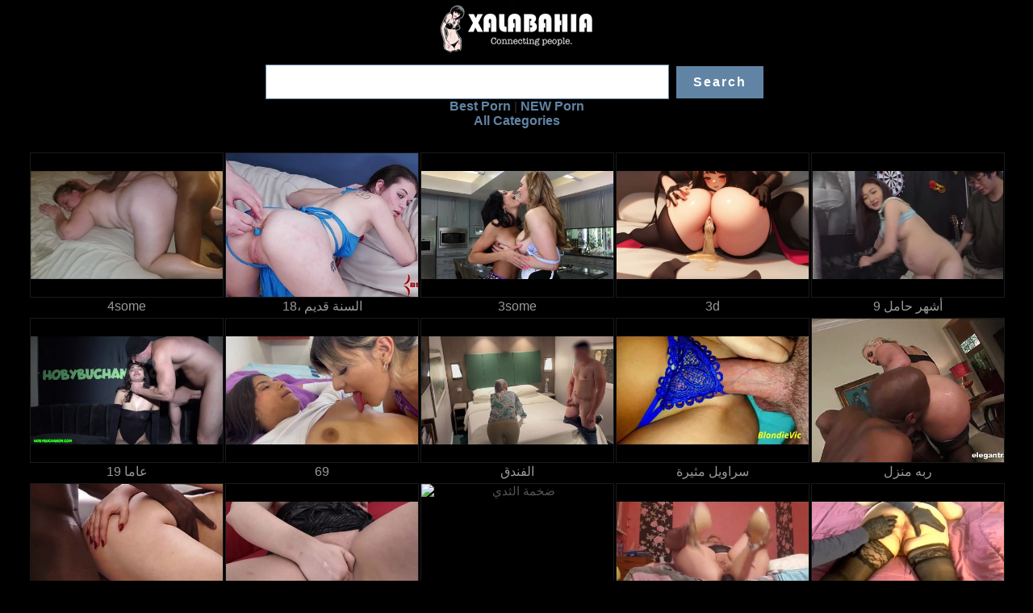

--- FILE ---
content_type: text/html; charset=UTF-8
request_url: http://xalabahia.com/id/2047018-%D8%AF%D9%85%D9%8A%D8%A9_%D9%85%D8%B1%D9%86%D8%A9_%D9%8A%D8%AD%D8%B5%D9%84_%D9%84%D8%B9%D8%A8%D8%A9_%D8%A7%D9%84%D8%B5%D8%B9%D8%A8_%D8%A7%D9%84%D8%A5%D8%AF%D8%B1%D8%A7%D8%AC_%D9%81%D9%8A_%D9%83%D8%B3_%D8%A7%D9%84%D8%B9%D9%85%D9%8A%D9%82.html
body_size: 26783
content:
<!DOCTYPE html> <html lang="ar"> <head> <title>Xalabahia أفضل الاباحية الفيديو</title>     <style>  html { }  *, *:after, *:before {   -webkit-box-sizing: border-box;   -moz-box-sizing: border-box;   box-sizing: border-box;   padding: 0;   margin: 0; }    body {     font-family: 'Lato', Calibri, Arial, sans-serif;     background: #000000;     font-weight: 300;     font-size: 15px;     color: #333;     overflow: scroll;     overflow-x: hidden; }  a {   color: #555;   text-decoration: none; }  .container {   width: 100%;   position: relative; }   .main > p {   text-align: center;   padding: 20px 20px; }       .tagsdiv { color: #999; }    .divrectr{  } /* line 379, ../sass/screen.scss */ .divrectr { padding:0px 40px 30px;   line-height: 25px; } /* line 382, ../sass/screen.scss */ .divrectr a {   text-decoration: underline;   color: #6184a4;   margin-right: 30px; } /* line 387, ../sass/screen.scss */ .divrectr a:hover {   color: #de2172; }      .textbigbig{   font-size: 13pt;    font-family: Tahoma;   font-weight: bold; }   .h1cls{ color:#FFFFFF; padding:0px 30px 0px;   font: 400 30px/1.3 'Bree Serif', Georgia, serif; }   .topdv2{ float: right; padding:0px 10px 0px; #background-color:#000000 }        .linkscts{ color:#6184a4; #text-decoration: underline; font-weight: bold; } .linkscts2{ #color:#999999; #text-decoration: underline; }  .linkscts33{ font-size: 13px; color:#6184a4; #text-decoration: underline; font-weight: bold; }  /*search querr title*/ .frmquert {   font-size: 18pt;    font-family: Tahoma;    color: #333333;  letter-spacing: 2px;   border: 1px solid #6184a4;    margin-left:6;    margin-top:6;    margin-bottom:6;    padding:0px 5px 5px;   width: 500px;    height: 43px;    background-color:#FFFFFF   }    .scrollToTop{position:fixed; right:9px; bottom:0px; font-size:15px; line-height:20px; font-weight:bold; display:none; border-radius:0.3em 0.3em 0.3em 0.3em;box-shadow:0 0 #FFF,0 1px 3px rgba(34,25,25,0.5); height:52px; padding:15px 2px 20px; background-color:#6184a4;   color: #fff; z-index:10000}  .scrollToTop a{transition:bottom 250ms ease-in-out 0s; -moz-transition:bottom 250ms ease-in-out 0s; -webkit-transition:bottom 250ms ease-in-out 0s; -o-transition:bottom 250ms ease-in-out 0s; bottom:-30px; padding:15px 2px 20px; right:15px; width:70px; background-color:#F0EDED; background-image:-moz-linear-gradient(center top,#FDFAFB,#F9F7F7 50%,#F6F3F4 50%,#F0EDED); background-image:-webkit-linear-gradient(center top,#FDFAFB,#F9F7F7 50%,#F6F3F4 50%,#F0EDED); background-image:-o-linear-gradient(center top,#FDFAFB,#F9F7F7 50%,#F6F3F4 50%,#F0EDED); color:#524D4D;text-shadow:0 1px rgba(255,255,255,0.9); border-radius:0.3em 0.3em 0.3em 0.3em;box-shadow:0 0 #FFF,0 1px 3px rgba(34,25,25,0.5); -webkit-box-shadow:0 0 #FFF,0 1px 3px rgba(34,25,25,0.5); display:block;position:relative;text-align:center } .scrollToTop a:hover{text-decoration:none;}  .scrollToTop:hover{text-decoration:none;}       .og-grid {   list-style: none;   padding: 20px 0;   margin: 0 auto;   text-align: center;   width: 100%;  }  .og-grid li {   display: inline-block;   margin: 10px 0px 0 2px;   vertical-align: top;   height: 260px; }  .og-grid li > a, .og-grid li > a img {   border: none;   outline: none;   display: block;   position: relative; }  .og-grid li.og-expanded > a::after {   top: auto;   border: solid transparent;   content: " ";   height: 0;   width: 0;   position: absolute;   pointer-events: none;   border-bottom-color: #ddd;   border-width: 20px;   left: 50%;   margin: -9px 0 0 -15px; }   p {   font-weight: 400;   font-size: 16px;   line-height: 22px;   color: #999; }  .topbtm {   font-weight: 300;   font-size: 12px;   color: #333;   text-transform: uppercase;   letter-spacing: 2px;   padding: 3px 5px;   border: 2px solid #333;   display: inline-block;   margin: 5px 0 0;   outline: none; }  .topbtmsel {   font-weight: 300;   font-size: 12px;   color: #333;   text-transform: uppercase;   letter-spacing: 2px;   padding: 3px 5px;   border: 2px solid #333;   display: inline-block;   #margin: 30px 0 0;   outline: none; background: #DDD; }   .topbtmsel2r {   font-weight: 700;   font-size: 16px;   color: #fff;   text-transform: uppercase;   letter-spacing: 2px;   padding: 10px 20px;   border: 1px solid #6184a4;   display: inline-block;   #margin: 30px 0 0;   outline: none; background: #6184a4; } .topbtmsel2r::before {   display: inline-block;   margin-right: 10px; } .topbtmsel2r::after {   content: '\2192';   display: inline-block;   margin-left: 10px; }  .topbtmsel2r:hover {   border-color: #999;   color: #999; }  .topbtmsel2l {   font-weight: 700;   font-size: 16px;   color: #fff;   text-transform: uppercase;   letter-spacing: 2px;   padding: 10px 20px;   border: 1px solid #6184a4;   display: inline-block;   #margin: 30px 0 0;   outline: none; background: #6184a4; } .topbtmsel2l::before {   content: '\2190';   display: inline-block;   margin-right: 10px; }  .topbtmsel2l:hover {   border-color: #999;   color: #999; }    ul.anb { position: absolute; top: 10px; right: 10px;} li.anb2 { list-style: none; margin: 0px; width: 0px; height: 0px; font-size:0; line-height:0; float: left; border:0px solid #000;display: block;} .sel {background-color:#000;}   .srchfields {    display: inline-block; padding:3px 0px 0px; }   .srchbutton {   font-weight: 700;   font-size: 16px;   color: #fff;   letter-spacing: 2px;   padding: 10px 20px;   border: 1px solid #6184a4;   #display: inline-block; display: none;   margin:0px 5px 0px;   outline: none; background-color:#6184a4; }  .srchbutton_not_played {   font-weight: 700;   font-size: 16px;   color: #fff;   letter-spacing: 2px;   padding: 10px 20px;   border: 1px solid #6184a4;   display: inline-block;   margin:0px 5px 0px;   outline: none; background-color:#000000; }       .iframeclassnew { width:100%; height:480px; }   .vid_for_desktp { padding:0px 0px 0px 0px; }     .desktopads { display: none; }    .time {   position:absolute;   top:4px;   right:0;   color:#fff;   font-size:11px;   padding-right:6px;   padding-left:6px;   #height:20px;   #line-height:20px }  .hdlogo {   width:15px;   height:12px; }    /*-------*/  @media all and (max-width: 10000px) { .wrap { max-width: 100%; } .imgresdif { width:240px; height:180px; }  .lazy { width:240px; height:180px; }  .imgresdiflnks { width:200px; height:150px; }   .iframeresdif { width:640px; height: 480px; }   .og-grid li {   height: 195px; }   .clip { #max-width:100%;   width:238px;   #text-align:center;     white-space: nowrap;      overflow: hidden;      #background: #fc0;      #padding: 5px;      text-overflow: ellipsis;     }  .srchbutton {   display: inline-block; }  .linkscts{ font-size: 12pt; }  .videoclass { #height:420px; #width:100%; #width:735px; #height:551px; } .divvideonew { display: inline-block; top: 0; left: 0; # height: 485px; # width: 645px; width:735px; height:551px; }  .vid_for_desktp { padding:0px 60px 0px 10px; } .desktopads { vertical-align: top; padding:0px 0px 0px 50px;  display: inline-block; }  } /*-------*/  /*-------*/  @media all and (max-width: 900px) { .wrap { max-width: 100%; } .imgresdif { width:210px; height:158px; }  .lazy { width:210px; height:158px; }  .imgresdiflnks { width:200px; height:150px; }  .iframeresdif { width:640px; height: 480px; }   .og-grid li {   height: 170px; }  .scrollToTop{ bottom:70px; }  .clip { #max-width:100%;   width:208px;   #text-align:center;     white-space: nowrap;      overflow: hidden;      #background: #fc0;      #padding: 5px;      text-overflow: ellipsis;     }  .logosz { width:120px; margin-right: 15px; }  /*search querr title*/ .frmquert {   width: 250px;    }  .topbtm::before {    margin-right: 5px; }  .topbtmsel::before {   content: '';   margin-right: 5px; }  .h1cls{ font-size: 16pt; padding:0px 10px 0px; }  .linkscts{ font-size: 12pt; }  .srchbutton {   display: inline-block; }  .videoclass { #height:300px; #width:100%; } .divvideonew { display: block; top: 0; left: 0;  height: 300px;  width: 100%; }  .vid_for_desktp { padding:0px 0px 0px 0px; } .desktopads { display: none; }  } /*-------*/     /*-------*/  @media all and (max-width: 630px) { .wrap { max-width: 100%; } .imgresdif { width:170px; height:128px; }  .lazy { width:170px; height:128px; }  .imgresdiflnks { width:145px; height:102px; }  .iframeresdif { width:400px; height: 300px; }   .og-grid li {   height: 140px; }  .scrollToTop{ bottom:70px; }  .clip { #max-width:100%;   width:163px;   #text-align:center;     white-space: nowrap;      overflow: hidden;      #background: #fc0;      #padding: 5px;      text-overflow: ellipsis;     }  .logosz { width:120px; margin-right: 15px; }  /*search querr title*/ .frmquert {   width: 150px;    }  .topbtm::before {    margin-right: 5px; }  .topbtmsel::before {   content: '';   margin-right: 5px; }  .h1cls{ font-size: 16pt; padding:0px 10px 0px; }  .linkscts{ font-size: 12pt; }  .srchbutton {   display: none; }  .videoclass { #height:220px; #width:100%; } .divvideonew { display: block; top: 0; left: 0;  height: 220px;  width: 100%; }  .vid_for_desktp { padding:0px 0px 0px 0px; } .desktopads { display: none; }   } /*-------*/   /*-------*/  @media all and (max-width: 344px) { .wrap { max-width: 100%; } .imgresdif { width:150px; height:112px; }  .lazy { width:150px; height:112px; }  .imgresdiflnks { width:145px; height:102px; }  .iframeresdif { width:400px; height: 300px; }   .og-grid li {   height: 125px; }  .scrollToTop{ bottom:70px; }  .clip { #max-width:100%;   width:148px;   #text-align:center;     white-space: nowrap;      overflow: hidden;      #background: #fc0;      #padding: 5px;      text-overflow: ellipsis;     }  .logosz { width:120px; margin-right: 15px; }  /*search querr title*/ .frmquert {   width: 150px;    }      .h1cls{ font-size: 16pt; padding:0px 10px 0px; }  .linkscts{ font-size: 12pt; }  .srchbutton {   display: none; }  .videoclass { #height:220px; #width:100%; } .divvideonew { display: block; top: 0; left: 0;  height: 220px;  width: 100%; }  .vid_for_desktp { padding:0px 0px 0px 0px; } .desktopads { display: none; }   } /*-------*/     </style>         <meta charset="UTF-8" />     <meta http-equiv="X-UA-Compatible" content="IE=edge,chrome=1">      <meta name="viewport" content="width=device-width, initial-scale=1.0">     <meta name="RATING" content="RTA-5042-1996-1400-1577-RTA" /> <meta name="google" value="notranslate">   <script src="https://ajax.googleapis.com/ajax/libs/jquery/2.0.0/jquery.min.js"></script>  <script src="/scripts/js/lz.js"></script>     <script type="text/javascript">       $(function() {         $("img.lazy").lazyload({ threshold: 500 });       });     </script>   <script src="/text/javasript"  type="/scripts/js/scr_v2.1.js"></script>         <script>           $(document).ready(function(){ var inProgress = false; var count_show=201;                  $(window).scroll(function() {                              if($(window).scrollTop() + $(window).height() >= $(document).height() - 200 && !inProgress) {                 inProgress = true;                 var btn_more = $(this);                                  var count_add  = $(this).attr('count_add');                 var cat  = $(this).attr('cat');                 var s2find  = $(this).attr('s2find');                 var sort  = $(this).attr('sort');                 btn_more.val('Loading...');                          $.ajax({                     url: "/ajax.php",                     type: "post",                     dataType: "json",                     data: {                         "count_show": count_show,                         "cat": "{MBLOAD}",                         "sort": "itm"                            },                     success: function(data){                       if(data.result == "success"){                         var $items = $(data.html).appendTo( $( '#og-grid' ) );                         inProgress = false;                         count_show+=50;                          Grid.addItems( $items );                          btn_more.val('→ Show More Results');                         btn_more.attr('count_show', (count_show+120));                       }else{                         btn_more.val('Nothing more');                             }                     }                 });               }             });                });         </script>      <!-- Yandex.Metrika counter --> <script type="text/javascript"> (function (d, w, c) { (w[c] = w[c] || []).push(function() { try { w.yaCounter44308479 = new Ya.Metrika({ id:44308479, clickmap:true, trackLinks:true, accurateTrackBounce:true }); } catch(e) { } }); var n = d.getElementsByTagName("script")[0], s = d.createElement("script"), f = function () { n.parentNode.insertBefore(s, n); }; s.type = "text/javascript"; s.async = true; s.src = "https://mc.yandex.ru/metrika/watch.js"; if (w.opera == "[object Opera]") { d.addEventListener("DOMContentLoaded", f, false); } else { f(); } })(document, window, "yandex_metrika_callbacks"); </script> <noscript><div><img src="https://mc.yandex.ru/watch/44308479" style="position:absolute; left:-9999px;" alt="" /></div></noscript> <!-- /Yandex.Metrika counter --> 	 <!--<base target="_blank">--> </head>          <body> <script async type="application/javascript" src="https://a.magsrv.com/ad-provider.js"></script>        <div class="container">  <center><a href=/><img class="logosz" src=/images/logo.png title="xalabahia Porn Tube"></a></center> <center> <form class=srchfields name="search" method="post" action="/search.php"> <input type="text" name="q" value="" class=frmquert> <input type="submit" value="Search" class=srchbutton> </form><br> <a class=linkscts href='/cat/'>Best Porn</a> | <a class=linkscts href='/new/'>NEW Porn</a> <br><a class=linkscts href='#catlist'>All Categories</a> </center>      <div class="main">         <ul id="og-grid" class="og-grid"><li>             <a href='/cat/4some'>              <img class=imgresdif style='border: 1px solid #191a1a;' src='http://pic4.cdnclouder.com/img6/c/d/b/i/e/--2_tmb.jpg' alt='4some' title='4some'/>             </a>       <span><p>4some</span>           </li><li>             <a href='/cat/18،_السنة_قديم'>              <img class=imgresdif style='border: 1px solid #191a1a;' src='http://pict.xalabahia.com/imgs/b/p/g/h/j/dominating_18_year_old_anastasia_rose-4_tmb.jpg' alt='18، السنة قديم' title='18، السنة قديم'/>             </a>       <span><p>18، السنة قديم</span>           </li><li>             <a href='/cat/3some'>              <img class=imgresdif style='border: 1px solid #191a1a;' src='http://pic4.cdnclouder.com/img6/c/n/q/c/k/--2_tmb.jpg' alt='3some' title='3some'/>             </a>       <span><p>3some</span>           </li><li>             <a href='/cat/3d'>              <img class=imgresdif style='border: 1px solid #191a1a;' src='http://pic4.cdnclouder.com/img6/d/d/y/c/a/--2_tmb.jpg' alt='3d' title='3d'/>             </a>       <span><p>3d</span>           </li><li>             <a href='/cat/9_أشهر_حامل'>              <img class=imgresdif style='border: 1px solid #191a1a;' src='http://pic4.cdnclouder.com/img6/c/k/k/y/t/--2_tmb.jpg' alt='9 أشهر حامل' title='9 أشهر حامل'/>             </a>       <span><p>9 أشهر حامل</span>           </li><li>             <a href='/cat/19_عاما'>              <img class=imgresdif style='border: 1px solid #191a1a;' src='http://pic4.cdnclouder.com/img6/c/s/a/t/d/--2_tmb.jpg' alt='19 عاما' title='19 عاما'/>             </a>       <span><p>19 عاما</span>           </li><li>             <a href='/cat/69'>              <img class=imgresdif style='border: 1px solid #191a1a;' src='http://pic4.cdnclouder.com/img6/c/i/a/j/m/--2_tmb.jpg' alt='69' title='69'/>             </a>       <span><p>69</span>           </li><li>             <a href='/cat/الفندق'>              <img class=imgresdif style='border: 1px solid #191a1a;' src='http://pic4.cdnclouder.com/img6/c/w/q/h/z/--2_tmb.jpg' alt='الفندق' title='الفندق'/>             </a>       <span><p>الفندق</span>           </li><li>             <a href='/cat/سراويل_مثيرة'>              <img class=imgresdif style='border: 1px solid #191a1a;' src='http://pic4.cdnclouder.com/img6/c/v/x/p/n/--2_tmb.jpg' alt='سراويل مثيرة' title='سراويل مثيرة'/>             </a>       <span><p>سراويل مثيرة</span>           </li><li>             <a href='/cat/ربه_منزل'>              <img class=imgresdif style='border: 1px solid #191a1a;' src='http://pict.xalabahia.com/imgs/b/t/h/r/b/lingerie_clad_housewife_needs_interracial_anal-4_tmb.jpg' alt='ربه منزل' title='ربه منزل'/>             </a>       <span><p>ربه منزل</span>           </li><li>             <a href='/cat/الديك_ضخمة'>              <img class=imgresdif style='border: 1px solid #191a1a;' src='http://pict.xalabahia.com/imgs/b/u/a/z/r/black4k__adorable_kristy_black_gets_a_huge_cock_in_her_tiny-4_tmb.jpg' alt='الديك ضخمة' title='الديك ضخمة'/>             </a>       <span><p>الديك ضخمة</span>           </li><li>             <a href='/cat/ضخمة_دسار'>              <img class=imgresdif style='border: 1px solid #191a1a;' src='http://pic4.cdnclouder.com/img6/c/j/q/m/r/--2_tmb.jpg' alt='ضخمة دسار' title='ضخمة دسار'/>             </a>       <span><p>ضخمة دسار</span>           </li><li>             <a href='/cat/ضخمة_الثدي'>              <img class=imgresdif style='border: 1px solid #191a1a;' src='http://pict2.xalabahia.com/imgt/a/a/n/g/d/hitomi_tanaka_supertits_japanese_oil_massage_superstar-4_tmb.jpg' alt='ضخمة الثدي' title='ضخمة الثدي'/>             </a>       <span><p>ضخمة الثدي</span>           </li><li>             <a href='/cat/لعبة_ضخمة'>              <img class=imgresdif style='border: 1px solid #191a1a;' src='http://pic4.cdnclouder.com/img6/c/d/w/u/i/--2_tmb.jpg' alt='لعبة ضخمة' title='لعبة ضخمة'/>             </a>       <span><p>لعبة ضخمة</span>           </li><li>             <a href='/cat/الإذلال'>              <img class=imgresdif style='border: 1px solid #191a1a;' src='http://pic4.cdnclouder.com/img6/d/e/g/s/d/--2_tmb.jpg' alt='الإذلال' title='الإذلال'/>             </a>       <span><p>الإذلال</span>           </li><li>             <a href='/cat/حدب'>              <img class=imgresdif style='border: 1px solid #191a1a;' src='http://pict.xalabahia.com/imgs/a/g/a/u/b/amateur_pillow_humping_like_natalie_portman_in_black_swan-4_tmb.jpg' alt='حدب' title='حدب'/>             </a>       <span><p>حدب</span>           </li><li>             <a href='/cat/المجرية'>              <img class=imgresdif style='border: 1px solid #191a1a;' src='http://pic4.cdnclouder.com/img6/b/z/l/d/k/--2_tmb.jpg' alt='المجرية' title='المجرية'/>             </a>       <span><p>المجرية</span>           </li><li>             <a href='/cat/هنتر'>              <img class=imgresdif style='border: 1px solid #191a1a;' src='http://pic4.cdnclouder.com/img6/c/n/y/e/k/--2_tmb.jpg' alt='هنتر' title='هنتر'/>             </a>       <span><p>هنتر</span>           </li><li>             <a href='/cat/الزوج'>              <img class=imgresdif style='border: 1px solid #191a1a;' src='http://pic4.cdnclouder.com/img6/c/i/b/u/u/--2_tmb.jpg' alt='الزوج' title='الزوج'/>             </a>       <span><p>الزوج</span>           </li><li>             <a href='/cat/غشاء_البكارة'>              <img class=imgresdif style='border: 1px solid #191a1a;' src='http://pic4.cdnclouder.com/img6/b/z/y/e/g/--2_tmb.jpg' alt='غشاء البكارة' title='غشاء البكارة'/>             </a>       <span><p>غشاء البكارة</span>           </li><li>             <a href='/cat/منوم'>              <img class=imgresdif style='border: 1px solid #191a1a;' src='http://pic3.cdnclouder.com/imge/b/g/t/b/i/12_640_360.jpg?name=lbm_hypnotized_pmv&hs=[base64]' alt='منوم' title='منوم'/>             </a>       <span><p>منوم</span>           </li><li>             <a href='/cat/الخارقون'>              <img class=imgresdif style='border: 1px solid #191a1a;' src='http://pict2.xalabahia.com/imgt/a/a/p/x/p/amy_anderssen_incredibles_huge_tits-4_tmb.jpg' alt='الخارقون' title='الخارقون'/>             </a>       <span><p>الخارقون</span>           </li><li>             <a href='/cat/الهندي'>              <img class=imgresdif style='border: 1px solid #191a1a;' src='http://pic4.cdnclouder.com/img6/c/d/o/k/k/--2_tmb.jpg' alt='الهندي' title='الهندي'/>             </a>       <span><p>الهندي</span>           </li><li>             <a href='/cat/الإندونيسية'>              <img class=imgresdif style='border: 1px solid #191a1a;' src='http://pic4.cdnclouder.com/img6/d/a/m/z/p/--2_tmb.jpg' alt='الإندونيسية' title='الإندونيسية'/>             </a>       <span><p>الإندونيسية</span>           </li><li>             <a href='/cat/قابل_للنفخ'>              <img class=imgresdif style='border: 1px solid #191a1a;' src='http://pic4.cdnclouder.com/img6/c/v/q/p/w/--2_tmb.jpg' alt='قابل للنفخ' title='قابل للنفخ'/>             </a>       <span><p>قابل للنفخ</span>           </li><li>             <a href='/cat/حقنة'>              <img class=imgresdif style='border: 1px solid #191a1a;' src='http://pict.xalabahia.com/imgs/b/q/n/b/s/injection_suppository_enema_thick_girl-4_tmb.jpg' alt='حقنة' title='حقنة'/>             </a>       <span><p>حقنة</span>           </li><li>             <a href='/cat/البراءة'>              <img class=imgresdif style='border: 1px solid #191a1a;' src='http://pict2.xalabahia.com/imgt/a/b/n/e/u/adorable_and_stripped_of_innocence-4_tmb.jpg' alt='البراءة' title='البراءة'/>             </a>       <span><p>البراءة</span>           </li><li>             <a href='/cat/إدراج'>              <img class=imgresdif style='border: 1px solid #191a1a;' src='http://pic4.cdnclouder.com/img6/c/n/z/g/l/--2_tmb.jpg' alt='إدراج' title='إدراج'/>             </a>       <span><p>إدراج</span>           </li><li>             <a href='/cat/في_داخل'>              <img class=imgresdif style='border: 1px solid #191a1a;' src='http://pict.xalabahia.com/imgs/a/y/r/s/m/not_son_cums_inside_mature_not_his_mom-4_tmb.jpg' alt='في داخل' title='في داخل'/>             </a>       <span><p>في داخل</span>           </li><li>             <a href='/cat/تعليمات'>              <img class=imgresdif style='border: 1px solid #191a1a;' src='http://pic4.cdnclouder.com/img6/d/b/g/x/c/--2_tmb.jpg' alt='تعليمات' title='تعليمات'/>             </a>       <span><p>تعليمات</span>           </li><li>             <a href='/cat/الداخلية_شاعر_المليون'>              <img class=imgresdif style='border: 1px solid #191a1a;' src='http://pict2.xalabahia.com/imgt/a/b/u/s/j/teenpies___tiny_marissa_mae_gets_cream_pied_by_father_in_law-4_tmb.jpg' alt='الداخلية شاعر المليون' title='الداخلية شاعر المليون'/>             </a>       <span><p>الداخلية شاعر المليون</span>           </li><li>             <a href='/cat/بين_الأعراق'>              <img class=imgresdif style='border: 1px solid #191a1a;' src='http://pict.xalabahia.com/imgr/b/f/n/o/f/avn_winner_anikka_albrite_in_pawg_vs_a_big_black_cock_mc14554_hd-4_tmb.jpg' alt='بين الأعراق' title='بين الأعراق'/>             </a>       <span><p>بين الأعراق</span>           </li><li>             <a href='/cat/بين_الأعراق_الشرج'>              <img class=imgresdif style='border: 1px solid #191a1a;' src='http://pict.xalabahia.com/imgs/a/z/n/x/k/interracial_anal_gangbang_for_horny_blonde-4_tmb.jpg' alt='بين الأعراق الشرج' title='بين الأعراق الشرج'/>             </a>       <span><p>بين الأعراق الشرج</span>           </li><li>             <a href='/cat/بين_الأعراق_تحول_جنسى'>              <img class=imgresdif style='border: 1px solid #191a1a;' src='http://pict.xalabahia.com/imgs/b/t/m/e/s/anal_slut_cougar_erica_lauren_interracial_gangbang-4_tmb.jpg' alt='بين الأعراق تحول جنسى' title='بين الأعراق تحول جنسى'/>             </a>       <span><p>بين الأعراق تحول جنسى</span>           </li><li>             <a href='/cat/زوجة_بين_الأعراق'>              <img class=imgresdif style='border: 1px solid #191a1a;' src='http://pic4.cdnclouder.com/img6/c/e/c/w/a/--2_tmb.jpg' alt='زوجة بين الأعراق' title='زوجة بين الأعراق'/>             </a>       <span><p>زوجة بين الأعراق</span>           </li><li>             <a href='/cat/مقابلة'>              <img class=imgresdif style='border: 1px solid #191a1a;' src='http://pic4.cdnclouder.com/img6/c/z/a/r/s/--2_tmb.jpg' alt='مقابلة' title='مقابلة'/>             </a>       <span><p>مقابلة</span>           </li><li>             <a href='/cat/مقدمة'>              <img class=imgresdif style='border: 1px solid #191a1a;' src='http://pict.xalabahia.com/imgs/b/a/g/y/e/young___sex_with_sensual_oral_prelude-4_tmb.jpg' alt='مقدمة' title='مقدمة'/>             </a>       <span><p>مقدمة</span>           </li><li>             <a href='/cat/إيران'>              <img class=imgresdif style='border: 1px solid #191a1a;' src='http://pic4.cdnclouder.com/img6/c/x/y/b/e/--2_tmb.jpg' alt='إيران' title='إيران'/>             </a>       <span><p>إيران</span>           </li><li>             <a href='/cat/العراق'>              <img class=imgresdif style='border: 1px solid #191a1a;' src='http://pic4.cdnclouder.com/img6/c/d/a/o/t/--2_tmb.jpg' alt='العراق' title='العراق'/>             </a>       <span><p>العراق</span>           </li><li>             <a href='/cat/الإيطالية'>              <img class=imgresdif style='border: 1px solid #191a1a;' src='http://pict.xalabahia.com/imgr/b/e/w/p/c/df029_nude_foot_wrestling_anal_strap_on_for_the_loser-4_tmb.jpg' alt='الإيطالية' title='الإيطالية'/>             </a>       <span><p>الإيطالية</span>           </li><li>             <a href='/cat/جاكوزي'>              <img class=imgresdif style='border: 1px solid #191a1a;' src='http://pic4.cdnclouder.com/img6/c/z/h/q/u/--2_tmb.jpg' alt='جاكوزي' title='جاكوزي'/>             </a>       <span><p>جاكوزي</span>           </li><li>             <a href='/cat/سجن'>              <img class=imgresdif style='border: 1px solid #191a1a;' src='http://pic4.cdnclouder.com/img6/c/e/x/l/d/--2_tmb.jpg' alt='سجن' title='سجن'/>             </a>       <span><p>سجن</span>           </li><li>             <a href='/cat/جامايكا'>              <img class=imgresdif style='border: 1px solid #191a1a;' src='http://pic4.cdnclouder.com/img6/c/d/a/h/q/--2_tmb.jpg' alt='جامايكا' title='جامايكا'/>             </a>       <span><p>جامايكا</span>           </li><li>             <a href='/cat/اليابانية'>              <img class=imgresdif style='border: 1px solid #191a1a;' src='http://pic4.cdnclouder.com/img6/c/m/a/m/w/--2_tmb.jpg' alt='اليابانية' title='اليابانية'/>             </a>       <span><p>اليابانية</span>           </li><li>             <a href='/cat/اليابانية_الاستمناء'>              <img class=imgresdif style='border: 1px solid #191a1a;' src='http://pict.xalabahia.com/imgs/a/z/n/g/w/young_asian_hottie_fingers_her_pussy_in_the_bathtub-4_tmb.jpg' alt='اليابانية الاستمناء' title='اليابانية الاستمناء'/>             </a>       <span><p>اليابانية الاستمناء</span>           </li><li>             <a href='/cat/اليابانية_الناضجة'>              <img class=imgresdif style='border: 1px solid #191a1a;' src='http://pic4.cdnclouder.com/img6/d/a/g/p/c/--2_tmb.jpg' alt='اليابانية الناضجة' title='اليابانية الناضجة'/>             </a>       <span><p>اليابانية الناضجة</span>           </li><li>             <a href='/cat/اليابانية_أمي'>              <img class=imgresdif style='border: 1px solid #191a1a;' src='http://pic4.cdnclouder.com/img6/c/h/z/c/a/--2_tmb.jpg' alt='اليابانية أمي' title='اليابانية أمي'/>             </a>       <span><p>اليابانية أمي</span>           </li><li>             <a href='/cat/اليابانية_تلميذة'>              <img class=imgresdif style='border: 1px solid #191a1a;' src='http://pic4.cdnclouder.com/img6/c/v/v/a/q/--2_tmb.jpg' alt='اليابانية تلميذة' title='اليابانية تلميذة'/>             </a>       <span><p>اليابانية تلميذة</span>           </li><li>             <a href='/cat/جينز'>              <img class=imgresdif style='border: 1px solid #191a1a;' src='http://pic4.cdnclouder.com/img6/c/e/l/w/g/--2_tmb.jpg' alt='جينز' title='جينز'/>             </a>       <span><p>جينز</span>           </li><li>             <a href='/cat/الهروب'>              <img class=imgresdif style='border: 1px solid #191a1a;' src='http://pic4.cdnclouder.com/img6/d/e/f/u/u/--2_tmb.jpg' alt='الهروب' title='الهروب'/>             </a>       <span><p>الهروب</span>           </li><li>             <a href='/cat/يهودي'>              <img class=imgresdif style='border: 1px solid #191a1a;' src='http://pic4.cdnclouder.com/img6/c/u/r/p/h/--2_tmb.jpg' alt='يهودي' title='يهودي'/>             </a>       <span><p>يهودي</span>           </li><li>             <a href='/cat/جيز'>              <img class=imgresdif style='border: 1px solid #191a1a;' src='http://pic4.cdnclouder.com/img6/c/h/b/u/w/--2_tmb.jpg' alt='جيز' title='جيز'/>             </a>       <span><p>جيز</span>           </li><li>             <a href='/cat/جوك'>              <img class=imgresdif style='border: 1px solid #191a1a;' src='http://pic4.cdnclouder.com/img6/c/a/i/p/a/--2_tmb.jpg' alt='جوك' title='جوك'/>             </a>       <span><p>جوك</span>           </li><li>             <a href='/cat/جوجس'>              <img class=imgresdif style='border: 1px solid #191a1a;' src='http://pict.xalabahia.com/imgr/b/f/z/u/m/sophie_dees_sexy_toys_by_the_pool-4_tmb.jpg' alt='جوجس' title='جوجس'/>             </a>       <span><p>جوجس</span>           </li><li>             <a href='/cat/غض'>              <img class=imgresdif style='border: 1px solid #191a1a;' src='http://pict2.xalabahia.com/imgt/a/a/f/x/r/hot_blonde_with_huge_tits_masturbates-4_tmb.jpg' alt='غض' title='غض'/>             </a>       <span><p>غض</span>           </li><li>             <a href='/cat/الغابة'>              <img class=imgresdif style='border: 1px solid #191a1a;' src='http://pic4.cdnclouder.com/img6/c/y/p/k/s/--2_tmb.jpg' alt='الغابة' title='الغابة'/>             </a>       <span><p>الغابة</span>           </li><li>             <a href='/cat/غريب'>              <img class=imgresdif style='border: 1px solid #191a1a;' src='http://pic4.cdnclouder.com/img6/c/e/o/y/d/--2_tmb.jpg' alt='غريب' title='غريب'/>             </a>       <span><p>غريب</span>           </li><li>             <a href='/cat/تقبيل'>              <img class=imgresdif style='border: 1px solid #191a1a;' src='http://pic4.cdnclouder.com/img6/d/d/u/w/i/--2_tmb.jpg' alt='تقبيل' title='تقبيل'/>             </a>       <span><p>تقبيل</span>           </li><li>             <a href='/cat/مطبخ'>              <img class=imgresdif style='border: 1px solid #191a1a;' src='http://pic4.cdnclouder.com/img6/c/y/x/b/a/--2_tmb.jpg' alt='مطبخ' title='مطبخ'/>             </a>       <span><p>مطبخ</span>           </li><li>             <a href='/cat/المقارعون'>              <img class=imgresdif style='border: 1px solid #191a1a;' src='http://pict.xalabahia.com/imgr/b/f/j/x/m/anastasia_lux___knockers_dancing___short_trailer-4_tmb.jpg' alt='المقارعون' title='المقارعون'/>             </a>       <span><p>المقارعون</span>           </li><li>             <a href='/cat/الكورية'>              <img class=imgresdif style='border: 1px solid #191a1a;' src='http://pict.xalabahia.com/imgs/a/z/q/g/x/korean_sex_scene_80-4_tmb.jpg' alt='الكورية' title='الكورية'/>             </a>       <span><p>الكورية</span>           </li><li>             <a href='/cat/المرضعات'>              <img class=imgresdif style='border: 1px solid #191a1a;' src='http://pict2.xalabahia.com/imgt/a/a/c/m/p/mia_gets_breast-4_tmb.jpg' alt='المرضعات' title='المرضعات'/>             </a>       <span><p>المرضعات</span>           </li><li>             <a href='/cat/السيدات'>              <img class=imgresdif style='border: 1px solid #191a1a;' src='http://pic4.cdnclouder.com/img6/d/a/d/o/h/--2_tmb.jpg' alt='السيدات' title='السيدات'/>             </a>       <span><p>السيدات</span>           </li><li>             <a href='/cat/لاديبوي'>              <img class=imgresdif style='border: 1px solid #191a1a;' src='http://pict.xalabahia.com/imgr/b/e/v/i/p/hardcore_anal_fuck_with_a_shemale-4_tmb.jpg' alt='لاديبوي' title='لاديبوي'/>             </a>       <span><p>لاديبوي</span>           </li><li>             <a href='/cat/الرقص،'>              <img class=imgresdif style='border: 1px solid #191a1a;' src='http://pic4.cdnclouder.com/img6/c/w/z/f/v/--2_tmb.jpg' alt='الرقص،' title='الرقص،'/>             </a>       <span><p>الرقص،</span>           </li><li>             <a href='/cat/اللاتكس'>              <img class=imgresdif style='border: 1px solid #191a1a;' src='http://pic4.cdnclouder.com/img6/b/z/p/t/g/--2_tmb.jpg' alt='اللاتكس' title='اللاتكس'/>             </a>       <span><p>اللاتكس</span>           </li><li>             <a href='/cat/لاتينا'>              <img class=imgresdif style='border: 1px solid #191a1a;' src='http://pic4.cdnclouder.com/img6/c/x/b/q/i/--2_tmb.jpg' alt='لاتينا' title='لاتينا'/>             </a>       <span><p>لاتينا</span>           </li><li>             <a href='/cat/اللاتفية'>              <img class=imgresdif style='border: 1px solid #191a1a;' src='http://pict2.xalabahia.com/imgt/a/a/p/j/t/lesbian_strapon_sex_in_silky_tights-4_tmb.jpg' alt='اللاتفية' title='اللاتفية'/>             </a>       <span><p>اللاتفية</span>           </li><li>             <a href='/cat/مقيد'>              <img class=imgresdif style='border: 1px solid #191a1a;' src='http://pic4.cdnclouder.com/img6/c/d/v/t/n/--2_tmb.jpg' alt='مقيد' title='مقيد'/>             </a>       <span><p>مقيد</span>           </li><li>             <a href='/cat/جلد'>              <img class=imgresdif style='border: 1px solid #191a1a;' src='http://pic4.cdnclouder.com/img6/c/f/f/b/c/--2_tmb.jpg' alt='جلد' title='جلد'/>             </a>       <span><p>جلد</span>           </li><li>             <a href='/cat/سروال_ضيق'>              <img class=imgresdif style='border: 1px solid #191a1a;' src='http://pic4.cdnclouder.com/img6/c/l/n/k/o/--2_tmb.jpg' alt='سروال ضيق' title='سروال ضيق'/>             </a>       <span><p>سروال ضيق</span>           </li><li>             <a href='/cat/الساقين'>              <img class=imgresdif style='border: 1px solid #191a1a;' src='http://pic4.cdnclouder.com/img6/c/d/q/t/t/--2_tmb.jpg' alt='الساقين' title='الساقين'/>             </a>       <span><p>الساقين</span>           </li><li>             <a href='/cat/مثليه'>              <img class=imgresdif style='border: 1px solid #191a1a;' src='http://pic4.cdnclouder.com/img6/c/e/g/v/k/--2_tmb.jpg' alt='مثليه' title='مثليه'/>             </a>       <span><p>مثليه</span>           </li><li>             <a href='/cat/مثليه_الشرج'>              <img class=imgresdif style='border: 1px solid #191a1a;' src='http://pic4.cdnclouder.com/img6/c/h/w/x/z/--2_tmb.jpg' alt='مثليه الشرج' title='مثليه الشرج'/>             </a>       <span><p>مثليه الشرج</span>           </li><li>             <a href='/cat/مثليه_غانغبانغ'>              <img class=imgresdif style='border: 1px solid #191a1a;' src='http://pict.xalabahia.com/imgs/b/q/i/e/m/huge_lesbian_gangbang_with_insane_pissing-4_tmb.jpg' alt='مثليه غانغبانغ' title='مثليه غانغبانغ'/>             </a>       <span><p>مثليه غانغبانغ</span>           </li><li>             <a href='/cat/مثليه_الإغراء'>              <img class=imgresdif style='border: 1px solid #191a1a;' src='http://pict.xalabahia.com/imgs/b/p/n/b/x/huge_natural_tits_seducing_the_lesbian_worker_mia_malkova-4_tmb.jpg' alt='مثليه الإغراء' title='مثليه الإغراء'/>             </a>       <span><p>مثليه الإغراء</span>           </li><li>             <a href='/cat/مثليه_قضيب_جلدي'>              <img class=imgresdif style='border: 1px solid #191a1a;' src='http://pict.xalabahia.com/imgs/b/r/y/a/g/veruca_james_and_mona_wales_top_bella_rossi-4_tmb.jpg' alt='مثليه قضيب جلدي' title='مثليه قضيب جلدي'/>             </a>       <span><p>مثليه قضيب جلدي</span>           </li><li>             <a href='/cat/مثليه_في_سن_المراهقة'>              <img class=imgresdif style='border: 1px solid #191a1a;' src='http://pic4.cdnclouder.com/img6/c/i/h/a/b/--2_tmb.jpg' alt='مثليه في سن المراهقة' title='مثليه في سن المراهقة'/>             </a>       <span><p>مثليه في سن المراهقة</span>           </li><li>             <a href='/cat/ليزدوم'>              <img class=imgresdif style='border: 1px solid #191a1a;' src='http://pic4.cdnclouder.com/img6/c/x/a/x/h/--2_tmb.jpg' alt='ليزدوم' title='ليزدوم'/>             </a>       <span><p>ليزدوم</span>           </li><li>             <a href='/cat/أمين_المكتبة'>              <img class=imgresdif style='border: 1px solid #191a1a;' src='http://pic4.cdnclouder.com/img6/c/n/j/m/q/--2_tmb.jpg' alt='أمين المكتبة' title='أمين المكتبة'/>             </a>       <span><p>أمين المكتبة</span>           </li><li>             <a href='/cat/لعق'>              <img class=imgresdif style='border: 1px solid #191a1a;' src='http://pic4.cdnclouder.com/img6/d/d/d/r/g/--2_tmb.jpg' alt='لعق' title='لعق'/>             </a>       <span><p>لعق</span>           </li><li>             <a href='/cat/ليموزين'>              <img class=imgresdif style='border: 1px solid #191a1a;' src='http://pict2.xalabahia.com/imgt/a/a/e/q/b/wild_girls_get_dirty_in_a_limo-4_tmb.jpg' alt='ليموزين' title='ليموزين'/>             </a>       <span><p>ليموزين</span>           </li><li>             <a href='/cat/الملابس_الداخلية'>              <img class=imgresdif style='border: 1px solid #191a1a;' src='http://pic4.cdnclouder.com/img6/c/e/t/w/h/--2_tmb.jpg' alt='الملابس الداخلية' title='الملابس الداخلية'/>             </a>       <span><p>الملابس الداخلية</span>           </li><li>             <a href='/cat/أحمر_الشفاه'>              <img class=imgresdif style='border: 1px solid #191a1a;' src='http://pict.xalabahia.com/imgs/b/q/f/c/b/giving_you_a_sloppy_saliva_lipstick_blowjob_in_my_catsuit-4_tmb.jpg' alt='أحمر الشفاه' title='أحمر الشفاه'/>             </a>       <span><p>أحمر الشفاه</span>           </li><li>             <a href='/cat/عرض_مباشر'>              <img class=imgresdif style='border: 1px solid #191a1a;' src='http://pic4.cdnclouder.com/img6/c/k/v/w/d/--2_tmb.jpg' alt='عرض مباشر' title='عرض مباشر'/>             </a>       <span><p>عرض مباشر</span>           </li><li>             <a href='/cat/مصاصة'>              <img class=imgresdif style='border: 1px solid #191a1a;' src='http://pic4.cdnclouder.com/img6/c/c/u/n/w/--2_tmb.jpg' alt='مصاصة' title='مصاصة'/>             </a>       <span><p>مصاصة</span>           </li><li>             <a href='/cat/فستان_طويل'>              <img class=imgresdif style='border: 1px solid #191a1a;' src='http://pic4.cdnclouder.com/img6/c/e/q/i/y/--2_tmb.jpg' alt='فستان طويل' title='فستان طويل'/>             </a>       <span><p>فستان طويل</span>           </li><li>             <a href='/cat/شعر_طويل'>              <img class=imgresdif style='border: 1px solid #191a1a;' src='http://pic4.cdnclouder.com/img6/c/n/r/f/f/--2_tmb.jpg' alt='شعر طويل' title='شعر طويل'/>             </a>       <span><p>شعر طويل</span>           </li><li>             <a href='/cat/طويل_أرجل'>              <img class=imgresdif style='border: 1px solid #191a1a;' src='http://pic4.cdnclouder.com/img6/c/x/c/p/h/--2_tmb.jpg' alt='طويل أرجل' title='طويل أرجل'/>             </a>       <span><p>طويل أرجل</span>           </li><li>             <a href='/cat/أظافر_طويلة'>              <img class=imgresdif style='border: 1px solid #191a1a;' src='http://pict.xalabahia.com/imgs/b/t/y/p/k/taboo_handjob_long_red_nails-4_tmb.jpg' alt='أظافر طويلة' title='أظافر طويلة'/>             </a>       <span><p>أظافر طويلة</span>           </li><li>             <a href='/cat/غسول'>              <img class=imgresdif style='border: 1px solid #191a1a;' src='http://pic4.cdnclouder.com/img6/c/o/h/e/b/--2_tmb.jpg' alt='غسول' title='غسول'/>             </a>       <span><p>غسول</span>           </li><li>             <a href='/cat/عاملة_نظافة'>              <img class=imgresdif style='border: 1px solid #191a1a;' src='http://pict.xalabahia.com/imgs/b/t/v/e/k/maid-4_tmb.jpg' alt='عاملة نظافة' title='عاملة نظافة'/>             </a>       <span><p>عاملة نظافة</span>           </li><li>             <a href='/cat/الماليزية'>              <img class=imgresdif style='border: 1px solid #191a1a;' src='http://pic4.cdnclouder.com/img6/c/d/y/o/q/--2_tmb.jpg' alt='الماليزية' title='الماليزية'/>             </a>       <span><p>الماليزية</span>           </li><li>             <a href='/cat/ماليدوم'>              <img class=imgresdif style='border: 1px solid #191a1a;' src='http://pic4.cdnclouder.com/img6/c/v/a/d/a/--2_tmb.jpg' alt='ماليدوم' title='ماليدوم'/>             </a>       <span><p>ماليدوم</span>           </li><li>             <a href='/cat/رجل_مع_كس'>              <img class=imgresdif style='border: 1px solid #191a1a;' src='http://pict.xalabahia.com/imgs/b/t/i/e/t/old_man_warming_up_my_young_pussy_and_cums_in_my_mouth-4_tmb.jpg' alt='رجل مع كس' title='رجل مع كس'/>             </a>       <span><p>رجل مع كس</span>           </li><li>             <a href='/cat/مانغا'>              <img class=imgresdif style='border: 1px solid #191a1a;' src='http://pict.xalabahia.com/imgs/b/s/u/g/h/cruel_anettes_fetish_world_1-4_tmb.jpg' alt='مانغا' title='مانغا'/>             </a>       <span><p>مانغا</span>           </li><li>             <a href='/cat/قناع'>              <img class=imgresdif style='border: 1px solid #191a1a;' src='http://pic4.cdnclouder.com/img6/c/w/g/m/g/--2_tmb.jpg' alt='قناع' title='قناع'/>             </a>       <span><p>قناع</span>           </li><li>             <a href='/cat/تدليك'>              <img class=imgresdif style='border: 1px solid #191a1a;' src='http://pict.xalabahia.com/imgs/a/z/a/v/f/groping_big_tits_in_a_bus-4_tmb.jpg' alt='تدليك' title='تدليك'/>             </a>       <span><p>تدليك</span>           </li><li>             <a href='/cat/استمناء'>              <img class=imgresdif style='border: 1px solid #191a1a;' src='http://pic4.cdnclouder.com/img6/c/f/a/t/u/--2_tmb.jpg' alt='استمناء' title='استمناء'/>             </a>       <span><p>استمناء</span>           </li><li>             <a href='/cat/ناضجة'>              <img class=imgresdif style='border: 1px solid #191a1a;' src='http://pic4.cdnclouder.com/img6/c/i/v/s/v/--2_tmb.jpg' alt='ناضجة' title='ناضجة'/>             </a>       <span><p>ناضجة</span>           </li><li>             <a href='/cat/ناضج_الهواة'>              <img class=imgresdif style='border: 1px solid #191a1a;' src='http://pic4.cdnclouder.com/img6/c/y/w/f/i/--2_tmb.jpg' alt='ناضج الهواة' title='ناضج الهواة'/>             </a>       <span><p>ناضج الهواة</span>           </li><li>             <a href='/cat/ناضجة_الشرج'>              <img class=imgresdif style='border: 1px solid #191a1a;' src='http://pic4.cdnclouder.com/img6/c/h/f/n/c/--2_tmb.jpg' alt='ناضجة الشرج' title='ناضجة الشرج'/>             </a>       <span><p>ناضجة الشرج</span>           </li><li>             <a href='/cat/ناضجة_الآسيوية'>              <img class=imgresdif style='border: 1px solid #191a1a;' src='http://pict.xalabahia.com/imgs/a/l/k/w/x/mmv_films_hot_amateur_german_mature_swinger_party-4_tmb.jpg' alt='ناضجة الآسيوية' title='ناضجة الآسيوية'/>             </a>       <span><p>ناضجة الآسيوية</span>           </li><li>             <a href='/cat/ناضجة_مثليه'>              <img class=imgresdif style='border: 1px solid #191a1a;' src='http://pict.xalabahia.com/imgs/b/q/p/p/p/mature_moms_and_young_girl_at_lesbian_threesome-4_tmb.jpg' alt='ناضجة مثليه' title='ناضجة مثليه'/>             </a>       <span><p>ناضجة مثليه</span>           </li><li>             <a href='/cat/ناضجة_جبهة_تحرير_مورو_الإسلامية'>              <img class=imgresdif style='border: 1px solid #191a1a;' src='http://pict.xalabahia.com/imgs/b/q/i/u/r/horny_milf_deliah_dukes_is_getting_her_mature_pussy_fucked-4_tmb.jpg' alt='ناضجة جبهة تحرير مورو الإسلامية' title='ناضجة جبهة تحرير مورو الإسلامية'/>             </a>       <span><p>ناضجة جبهة تحرير مورو الإسلامية</span>           </li><li>             <a href='/cat/ناضجة_العهرة'>              <img class=imgresdif style='border: 1px solid #191a1a;' src='http://pic4.cdnclouder.com/img6/c/y/f/a/u/--2_tmb.jpg' alt='ناضجة العهرة' title='ناضجة العهرة'/>             </a>       <span><p>ناضجة العهرة</span>           </li><li>             <a href='/cat/موريشيوس'>              <img class=imgresdif style='border: 1px solid #191a1a;' src='http://pict2.xalabahia.com/imgt/a/b/u/b/a/me_black_beauty-4_tmb.jpg' alt='موريشيوس' title='موريشيوس'/>             </a>       <span><p>موريشيوس</span>           </li><li>             <a href='/cat/الطبية'>              <img class=imgresdif style='border: 1px solid #191a1a;' src='http://pict.xalabahia.com/imgs/b/a/x/t/b/injection_4-4_tmb.jpg' alt='الطبية' title='الطبية'/>             </a>       <span><p>الطبية</span>           </li><li>             <a href='/cat/ميجا_الثدي'>              <img class=imgresdif style='border: 1px solid #191a1a;' src='http://pic4.cdnclouder.com/img6/c/n/s/y/v/--2_tmb.jpg' alt='ميجا الثدي' title='ميجا الثدي'/>             </a>       <span><p>ميجا الثدي</span>           </li><li>             <a href='/cat/البطيخ'>              <img class=imgresdif style='border: 1px solid #191a1a;' src='http://pic4.cdnclouder.com/img6/c/v/r/w/g/--2_tmb.jpg' alt='البطيخ' title='البطيخ'/>             </a>       <span><p>البطيخ</span>           </li><li>             <a href='/cat/الحيض'>              <img class=imgresdif style='border: 1px solid #191a1a;' src='http://pic4.cdnclouder.com/img6/c/t/u/r/b/--2_tmb.jpg' alt='الحيض' title='الحيض'/>             </a>       <span><p>الحيض</span>           </li><li>             <a href='/cat/المكسيكية'>              <img class=imgresdif style='border: 1px solid #191a1a;' src='http://pic4.cdnclouder.com/img6/c/v/t/q/m/--2_tmb.jpg' alt='المكسيكية' title='المكسيكية'/>             </a>       <span><p>المكسيكية</span>           </li><li>             <a href='/cat/مفف'>              <img class=imgresdif style='border: 1px solid #191a1a;' src='http://pict.xalabahia.com/imgs/b/p/v/t/u/girl_i_met_online_and_roommate_filmed_mff_and_threesome-4_tmb.jpg' alt='مفف' title='مفف'/>             </a>       <span><p>مفف</span>           </li><li>             <a href='/cat/القزم_الشرج'>              <img class=imgresdif style='border: 1px solid #191a1a;' src='http://pic4.cdnclouder.com/img6/b/z/m/q/e/--2_tmb.jpg' alt='القزم الشرج' title='القزم الشرج'/>             </a>       <span><p>القزم الشرج</span>           </li><li>             <a href='/cat/جبهة_مورو_الإسلامية_للتحرير'>              <img class=imgresdif style='border: 1px solid #191a1a;' src='http://pict.xalabahia.com/imgs/b/p/x/m/q/deep_anal_for_horny_blonde_milf-4_tmb.jpg' alt='جبهة مورو الإسلامية للتحرير' title='جبهة مورو الإسلامية للتحرير'/>             </a>       <span><p>جبهة مورو الإسلامية للتحرير</span>           </li><li>             <a href='/cat/جبهة_تحرير_مورو_الإسلامية_الشرج'>              <img class=imgresdif style='border: 1px solid #191a1a;' src='http://pict.xalabahia.com/imgs/b/p/p/j/g/exotic_brunette_milf_loves_anal_sex-4_tmb.jpg' alt='جبهة تحرير مورو الإسلامية الشرج' title='جبهة تحرير مورو الإسلامية الشرج'/>             </a>       <span><p>جبهة تحرير مورو الإسلامية الشرج</span>           </li><li>             <a href='/cat/الجيش'>              <img class=imgresdif style='border: 1px solid #191a1a;' src='http://pic4.cdnclouder.com/img6/c/s/l/e/d/--2_tmb.jpg' alt='الجيش' title='الجيش'/>             </a>       <span><p>الجيش</span>           </li><li>             <a href='/cat/حليب'>              <img class=imgresdif style='border: 1px solid #191a1a;' src='http://pic4.cdnclouder.com/img6/c/h/p/t/e/--2_tmb.jpg' alt='حليب' title='حليب'/>             </a>       <span><p>حليب</span>           </li><li>             <a href='/cat/حلب_الثدي'>              <img class=imgresdif style='border: 1px solid #191a1a;' src='http://pic4.cdnclouder.com/img6/c/e/q/t/t/--2_tmb.jpg' alt='حلب الثدي' title='حلب الثدي'/>             </a>       <span><p>حلب الثدي</span>           </li><li>             <a href='/cat/تنورة_قصيرة'>              <img class=imgresdif style='border: 1px solid #191a1a;' src='http://pic4.cdnclouder.com/img6/c/j/j/t/n/--2_tmb.jpg' alt='تنورة قصيرة' title='تنورة قصيرة'/>             </a>       <span><p>تنورة قصيرة</span>           </li><li>             <a href='/cat/مرآة'>              <img class=imgresdif style='border: 1px solid #191a1a;' src='http://pic4.cdnclouder.com/img6/c/l/u/c/f/--2_tmb.jpg' alt='مرآة' title='مرآة'/>             </a>       <span><p>مرآة</span>           </li><li>             <a href='/cat/مبشر'>              <img class=imgresdif style='border: 1px solid #191a1a;' src='http://pict.xalabahia.com/imgr/b/f/y/e/w/punishteens___daddy_makes_step_daughter_take_a_hard_fuck-4_tmb.jpg' alt='مبشر' title='مبشر'/>             </a>       <span><p>مبشر</span>           </li><li>             <a href='/cat/عشيقة'>              <img class=imgresdif style='border: 1px solid #191a1a;' src='http://pic4.cdnclouder.com/img6/c/y/j/h/l/--2_tmb.jpg' alt='عشيقة' title='عشيقة'/>             </a>       <span><p>عشيقة</span>           </li><li>             <a href='/cat/مف'>              <img class=imgresdif style='border: 1px solid #191a1a;' src='http://pict.xalabahia.com/imgs/b/q/l/t/g/big_butt_facesitting_with_piss_over_her_face-4_tmb.jpg' alt='مف' title='مف'/>             </a>       <span><p>مف</span>           </li><li>             <a href='/cat/التئام'>              <img class=imgresdif style='border: 1px solid #191a1a;' src='http://pict.xalabahia.com/imgs/b/p/h/p/c/grandma_rides_hubby_and_tries_not_to_moaning-4_tmb.jpg' alt='التئام' title='التئام'/>             </a>       <span><p>التئام</span>           </li><li>             <a href='/cat/أمي'>              <img class=imgresdif style='border: 1px solid #191a1a;' src='http://pic4.cdnclouder.com/img6/c/m/m/i/s/--2_tmb.jpg' alt='أمي' title='أمي'/>             </a>       <span><p>أمي</span>           </li><li>             <a href='/cat/أمي_و_صبي'>              <img class=imgresdif style='border: 1px solid #191a1a;' src='http://pict.xalabahia.com/imgs/b/q/k/z/v/posh_mature_mom_alyssa_suck_and_fuck_black_boy-4_tmb.jpg' alt='أمي و صبي' title='أمي و صبي'/>             </a>       <span><p>أمي و صبي</span>           </li><li>             <a href='/cat/أمي_و_فتاة'>              <img class=imgresdif style='border: 1px solid #191a1a;' src='http://pict.xalabahia.com/imgs/b/p/v/t/a/mom_and_girl_lesbian_action_on_the_kitchen-4_tmb.jpg' alt='أمي و فتاة' title='أمي و فتاة'/>             </a>       <span><p>أمي و فتاة</span>           </li><li>             <a href='/cat/مال'>              <img class=imgresdif style='border: 1px solid #191a1a;' src='http://pic4.cdnclouder.com/img6/b/z/m/s/c/--2_tmb.jpg' alt='مال' title='مال'/>             </a>       <span><p>مال</span>           </li><li>             <a href='/cat/مسخ'>              <img class=imgresdif style='border: 1px solid #191a1a;' src='http://pict.xalabahia.com/imgs/b/t/h/y/p/monster-4_tmb.jpg' alt='مسخ' title='مسخ'/>             </a>       <span><p>مسخ</span>           </li><li>             <a href='/cat/الوحش_الديك'>              <img class=imgresdif style='border: 1px solid #191a1a;' src='http://pict.xalabahia.com/imgs/b/a/d/t/u/girls_party_with_a_cock-4_tmb.jpg' alt='الوحش الديك' title='الوحش الديك'/>             </a>       <span><p>الوحش الديك</span>           </li><li>             <a href='/cat/الوحش_الثدي'>              <img class=imgresdif style='border: 1px solid #191a1a;' src='http://pict.xalabahia.com/imgs/a/l/l/z/k/asian_japanese_with_monster_big_tits_having_nipples_smashed-4_tmb.jpg' alt='الوحش الثدي' title='الوحش الثدي'/>             </a>       <span><p>الوحش الثدي</span>           </li><li>             <a href='/cat/صباح'>              <img class=imgresdif style='border: 1px solid #191a1a;' src='http://pic4.cdnclouder.com/img6/d/a/j/o/r/--2_tmb.jpg' alt='صباح' title='صباح'/>             </a>       <span><p>صباح</span>           </li><li>             <a href='/cat/الفم'>              <img class=imgresdif style='border: 1px solid #191a1a;' src='http://pic4.cdnclouder.com/img6/c/x/e/c/f/--2_tmb.jpg' alt='الفم' title='الفم'/>             </a>       <span><p>الفم</span>           </li><li>             <a href='/cat/الغوص'>              <img class=imgresdif style='border: 1px solid #191a1a;' src='http://pic4.cdnclouder.com/img6/c/h/m/n/b/--2_tmb.jpg' alt='الغوص' title='الغوص'/>             </a>       <span><p>الغوص</span>           </li><li>             <a href='/cat/التحنيط'>              <img class=imgresdif style='border: 1px solid #191a1a;' src='http://pic4.cdnclouder.com/img6/c/d/r/f/j/--2_tmb.jpg' alt='التحنيط' title='التحنيط'/>             </a>       <span><p>التحنيط</span>           </li><li>             <a href='/cat/موسكلد'>              <img class=imgresdif style='border: 1px solid #191a1a;' src='http://pict.xalabahia.com/imgs/b/p/t/y/d/cute_muscled_stud_jerks_off__cums_for_me_on_cam-4_tmb.jpg' alt='موسكلد' title='موسكلد'/>             </a>       <span><p>موسكلد</span>           </li><li>             <a href='/cat/مقرف'>              <img class=imgresdif style='border: 1px solid #191a1a;' src='http://pict.xalabahia.com/imgs/b/s/c/h/l/the_teen_and_the_rasta_nasty_double_penetration-4_tmb.jpg' alt='مقرف' title='مقرف'/>             </a>       <span><p>مقرف</span>           </li><li>             <a href='/cat/الثدي_الطبيعية'>              <img class=imgresdif style='border: 1px solid #191a1a;' src='http://pict2.xalabahia.com/imgt/a/a/u/j/e/sweetsinner_milf_india_summer_fucked_to_intense_orgasm-4_tmb.jpg' alt='الثدي الطبيعية' title='الثدي الطبيعية'/>             </a>       <span><p>الثدي الطبيعية</span>           </li><li>             <a href='/cat/طبيعة'>              <img class=imgresdif style='border: 1px solid #191a1a;' src='http://pict.xalabahia.com/imgs/b/a/r/y/z/oceane_et_son_amant_dans_la_nature_suite-4_tmb.jpg' alt='طبيعة' title='طبيعة'/>             </a>       <span><p>طبيعة</span>           </li><li>             <a href='/cat/شقي'>              <img class=imgresdif style='border: 1px solid #191a1a;' src='http://pict.xalabahia.com/imgs/a/n/g/r/w/unp001__brat_car__italian_girl_foot_smothering_man-4_tmb.jpg' alt='شقي' title='شقي'/>             </a>       <span><p>شقي</span>           </li><li>             <a href='/cat/إبرة'>              <img class=imgresdif style='border: 1px solid #191a1a;' src='http://pic4.cdnclouder.com/img6/c/h/o/e/g/--2_tmb.jpg' alt='إبرة' title='إبرة'/>             </a>       <span><p>إبرة</span>           </li><li>             <a href='/cat/جار'>              <img class=imgresdif style='border: 1px solid #191a1a;' src='http://pic4.cdnclouder.com/img6/c/x/b/v/u/--2_tmb.jpg' alt='جار' title='جار'/>             </a>       <span><p>جار</span>           </li><li>             <a href='/cat/الذي_يذاكر_كثيرا'>              <img class=imgresdif style='border: 1px solid #191a1a;' src='http://pic4.cdnclouder.com/img6/c/y/f/r/q/--2_tmb.jpg' alt='الذي يذاكر كثيرا' title='الذي يذاكر كثيرا'/>             </a>       <span><p>الذي يذاكر كثيرا</span>           </li><li>             <a href='/cat/الحلمات'>              <img class=imgresdif style='border: 1px solid #191a1a;' src='http://pic4.cdnclouder.com/img6/c/b/z/g/v/--2_tmb.jpg' alt='الحلمات' title='الحلمات'/>             </a>       <span><p>الحلمات</span>           </li><li>             <a href='/cat/غير_عارية'>              <img class=imgresdif style='border: 1px solid #191a1a;' src='http://pic4.cdnclouder.com/img6/c/y/m/c/r/--2_tmb.jpg' alt='غير عارية' title='غير عارية'/>             </a>       <span><p>غير عارية</span>           </li><li>             <a href='/cat/النرويجية'>              <img class=imgresdif style='border: 1px solid #191a1a;' src='http://pic4.cdnclouder.com/img6/c/e/s/w/b/--2_tmb.jpg' alt='النرويجية' title='النرويجية'/>             </a>       <span><p>النرويجية</span>           </li><li>             <a href='/cat/ناقص'>              <img class=imgresdif style='border: 1px solid #191a1a;' src='http://pic4.cdnclouder.com/img6/c/w/m/q/m/--2_tmb.jpg' alt='ناقص' title='ناقص'/>             </a>       <span><p>ناقص</span>           </li><li>             <a href='/cat/شاطئ_عراة'>              <img class=imgresdif style='border: 1px solid #191a1a;' src='http://pict2.xalabahia.com/imgt/a/b/h/t/o/nude_beach_horny_milfs-4_tmb.jpg' alt='شاطئ عراة' title='شاطئ عراة'/>             </a>       <span><p>شاطئ عراة</span>           </li><li>             <a href='/cat/عري'>              <img class=imgresdif style='border: 1px solid #191a1a;' src='http://pic4.cdnclouder.com/img6/c/x/e/v/r/--2_tmb.jpg' alt='عري' title='عري'/>             </a>       <span><p>عري</span>           </li><li>             <a href='/cat/راهبة'>              <img class=imgresdif style='border: 1px solid #191a1a;' src='http://pic4.cdnclouder.com/img6/c/v/s/z/k/--2_tmb.jpg' alt='راهبة' title='راهبة'/>             </a>       <span><p>راهبة</span>           </li><li>             <a href='/cat/ممرضة'>              <img class=imgresdif style='border: 1px solid #191a1a;' src='http://pic4.cdnclouder.com/img6/c/v/g/g/q/--2_tmb.jpg' alt='ممرضة' title='ممرضة'/>             </a>       <span><p>ممرضة</span>           </li><li>             <a href='/cat/نايلون'>              <img class=imgresdif style='border: 1px solid #191a1a;' src='http://pic4.cdnclouder.com/img6/c/f/g/q/j/--2_tmb.jpg' alt='نايلون' title='نايلون'/>             </a>       <span><p>نايلون</span>           </li><li>             <a href='/cat/نيمفو'>              <img class=imgresdif style='border: 1px solid #191a1a;' src='http://pic4.cdnclouder.com/img6/c/y/c/k/y/--2_tmb.jpg' alt='نيمفو' title='نيمفو'/>             </a>       <span><p>نيمفو</span>           </li><li>             <a href='/cat/مزيت'>              <img class=imgresdif style='border: 1px solid #191a1a;' src='http://pict.xalabahia.com/imgs/b/a/c/k/e/busty_sara_jay_gets_oiled_up_and_fucked_by_bbc-4_tmb.jpg' alt='مزيت' title='مزيت'/>             </a>       <span><p>مزيت</span>           </li><li>             <a href='/cat/الرجل_الكبير_في_السن'>              <img class=imgresdif style='border: 1px solid #191a1a;' src='http://pict.xalabahia.com/imgs/b/q/j/w/c/old_man_eating_pussy-4_tmb.jpg' alt='الرجل الكبير في السن' title='الرجل الكبير في السن'/>             </a>       <span><p>الرجل الكبير في السن</span>           </li><li>             <a href='/cat/أولدي'>              <img class=imgresdif style='border: 1px solid #191a1a;' src='http://pict.xalabahia.com/imgr/b/e/o/s/q/oldnanny_old_chubby_lady_granny_sucks-4_tmb.jpg' alt='أولدي' title='أولدي'/>             </a>       <span><p>أولدي</span>           </li><li>             <a href='/cat/على_ركبتيها'>              <img class=imgresdif style='border: 1px solid #191a1a;' src='http://pict.xalabahia.com/imgs/a/z/h/p/u/my_horny_wife_on_her_knees_playing_with_her_dripping_pussy-4_tmb.jpg' alt='على ركبتيها' title='على ركبتيها'/>             </a>       <span><p>على ركبتيها</span>           </li><li>             <a href='/cat/في_الأعلى'>              <img class=imgresdif style='border: 1px solid #191a1a;' src='http://pic4.cdnclouder.com/img6/c/x/y/z/l/--2_tmb.jpg' alt='في الأعلى' title='في الأعلى'/>             </a>       <span><p>في الأعلى</span>           </li><li>             <a href='/cat/على_جنب'>              <img class=imgresdif style='border: 1px solid #191a1a;' src='http://pic3.cdnclouder.com/imge/b/g/t/e/b/12_640_360.jpg?name=getting_a_foot_slave_along_with_a_ride&hs=[base64]' alt='على جنب' title='على جنب'/>             </a>       <span><p>على جنب</span>           </li><li>             <a href='/cat/فتح_كس'>              <img class=imgresdif style='border: 1px solid #191a1a;' src='http://pic4.cdnclouder.com/img6/c/y/w/j/l/--2_tmb.jpg' alt='فتح كس' title='فتح كس'/>             </a>       <span><p>فتح كس</span>           </li><li>             <a href='/cat/عن_طريق_الفم'>              <img class=imgresdif style='border: 1px solid #191a1a;' src='http://pic4.cdnclouder.com/img6/c/l/w/a/v/--2_tmb.jpg' alt='عن طريق الفم' title='عن طريق الفم'/>             </a>       <span><p>عن طريق الفم</span>           </li><li>             <a href='/cat/النشوة'>              <img class=imgresdif style='border: 1px solid #191a1a;' src='http://pic4.cdnclouder.com/img6/c/r/c/n/n/--2_tmb.jpg' alt='النشوة' title='النشوة'/>             </a>       <span><p>النشوة</span>           </li><li>             <a href='/cat/العربدة'>              <img class=imgresdif style='border: 1px solid #191a1a;' src='http://pic4.cdnclouder.com/img6/c/n/a/g/w/--2_tmb.jpg' alt='العربدة' title='العربدة'/>             </a>       <span><p>العربدة</span>           </li><li>             <a href='/cat/الشرقية'>              <img class=imgresdif style='border: 1px solid #191a1a;' src='http://pict.xalabahia.com/imgr/b/f/n/j/w/the_joys_of_cunnilingus_revealed-4_tmb.jpg' alt='الشرقية' title='الشرقية'/>             </a>       <span><p>الشرقية</span>           </li><li>             <a href='/cat/في_الهواء_الطلق'>              <img class=imgresdif style='border: 1px solid #191a1a;' src='http://pic4.cdnclouder.com/img6/d/a/p/s/o/--2_tmb.jpg' alt='في الهواء الطلق' title='في الهواء الطلق'/>             </a>       <span><p>في الهواء الطلق</span>           </li><li>             <a href='/cat/ص'>              <img class=imgresdif style='border: 1px solid #191a1a;' src='http://pic3.cdnclouder.com/imge/b/h/f/w/a/12_640_360.jpg?name=frida_sante_shrima_malati_in_anal_3some_scenepg&hs=[base64]' alt='ص' title='ص'/>             </a>       <span><p>ص</span>           </li><li>             <a href='/cat/مبطن'>              <img class=imgresdif style='border: 1px solid #191a1a;' src='http://pict.xalabahia.com/imgr/b/e/p/k/m/small_tits_white_girl_filled_with_black_monstercock___rebecca_riley-4_tmb.jpg' alt='مبطن' title='مبطن'/>             </a>       <span><p>مبطن</span>           </li><li>             <a href='/cat/الم'>              <img class=imgresdif style='border: 1px solid #191a1a;' src='http://pic4.cdnclouder.com/img6/c/i/v/l/o/--2_tmb.jpg' alt='الم' title='الم'/>             </a>       <span><p>الم</span>           </li><li>             <a href='/cat/مؤلم_الشرج'>              <img class=imgresdif style='border: 1px solid #191a1a;' src='http://pic4.cdnclouder.com/img6/b/z/v/y/t/--2_tmb.jpg' alt='مؤلم الشرج' title='مؤلم الشرج'/>             </a>       <span><p>مؤلم الشرج</span>           </li><li>             <a href='/cat/الباكستانية'>              <img class=imgresdif style='border: 1px solid #191a1a;' src='http://pic4.cdnclouder.com/img6/c/d/p/c/q/--2_tmb.jpg' alt='الباكستانية' title='الباكستانية'/>             </a>       <span><p>الباكستانية</span>           </li><li>             <a href='/cat/باهت'>              <img class=imgresdif style='border: 1px solid #191a1a;' src='http://pic4.cdnclouder.com/img6/c/q/x/k/r/--2_tmb.jpg' alt='باهت' title='باهت'/>             </a>       <span><p>باهت</span>           </li><li>             <a href='/cat/سراويل'>              <img class=imgresdif style='border: 1px solid #191a1a;' src='http://pic4.cdnclouder.com/img6/c/f/c/c/h/--2_tmb.jpg' alt='سراويل' title='سراويل'/>             </a>       <span><p>سراويل</span>           </li><li>             <a href='/cat/اللباس_الداخلي،_تنشق'>              <img class=imgresdif style='border: 1px solid #191a1a;' src='http://pict.xalabahia.com/imgs/b/p/i/x/e/girl_stepmom_caught_panty_sniffing-4_tmb.jpg' alt='اللباس الداخلي، تنشق' title='اللباس الداخلي، تنشق'/>             </a>       <span><p>اللباس الداخلي، تنشق</span>           </li><li>             <a href='/cat/جوارب_طويلة'>              <img class=imgresdif style='border: 1px solid #191a1a;' src='http://pic4.cdnclouder.com/img6/c/j/q/n/u/--2_tmb.jpg' alt='جوارب طويلة' title='جوارب طويلة'/>             </a>       <span><p>جوارب طويلة</span>           </li><li>             <a href='/cat/بارك_الجنس'>              <img class=imgresdif style='border: 1px solid #191a1a;' src='http://pic4.cdnclouder.com/img6/c/i/e/p/b/--2_tmb.jpg' alt='بارك الجنس' title='بارك الجنس'/>             </a>       <span><p>بارك الجنس</span>           </li><li>             <a href='/cat/محاكاة_ساخرة'>              <img class=imgresdif style='border: 1px solid #191a1a;' src='http://pic4.cdnclouder.com/img6/d/a/d/q/m/--2_tmb.jpg' alt='محاكاة ساخرة' title='محاكاة ساخرة'/>             </a>       <span><p>محاكاة ساخرة</span>           </li><li>             <a href='/cat/حفل'>              <img class=imgresdif style='border: 1px solid #191a1a;' src='http://pic4.cdnclouder.com/img6/d/a/v/q/t/--2_tmb.jpg' alt='حفل' title='حفل'/>             </a>       <span><p>حفل</span>           </li><li>             <a href='/cat/عاطفي'>              <img class=imgresdif style='border: 1px solid #191a1a;' src='http://pic4.cdnclouder.com/img6/c/i/h/s/d/--2_tmb.jpg' alt='عاطفي' title='عاطفي'/>             </a>       <span><p>عاطفي</span>           </li><li>             <a href='/cat/ضخ_دواسة'>              <img class=imgresdif style='border: 1px solid #191a1a;' src='http://pic4.cdnclouder.com/img6/c/z/q/o/q/--2_tmb.jpg' alt='ضخ دواسة' title='ضخ دواسة'/>             </a>       <span><p>ضخ دواسة</span>           </li><li>             <a href='/cat/قضاء_الحاجة'>              <img class=imgresdif style='border: 1px solid #191a1a;' src='http://pict.xalabahia.com/imgs/b/t/z/x/a/peeing-4_tmb.jpg' alt='قضاء الحاجة' title='قضاء الحاجة'/>             </a>       <span><p>قضاء الحاجة</span>           </li><li>             <a href='/cat/اختراق'>              <img class=imgresdif style='border: 1px solid #191a1a;' src='http://pic4.cdnclouder.com/img6/c/u/p/x/o/--2_tmb.jpg' alt='اختراق' title='اختراق'/>             </a>       <span><p>اختراق</span>           </li><li>             <a href='/cat/قضيب'>              <img class=imgresdif style='border: 1px solid #191a1a;' src='http://pict.xalabahia.com/imgs/a/f/d/f/d/two_dominatrix_tag_team_strapon_and_whipping-4_tmb.jpg' alt='قضيب' title='قضيب'/>             </a>       <span><p>قضيب</span>           </li><li>             <a href='/cat/في_احسن_الاحوال'>              <img class=imgresdif style='border: 1px solid #191a1a;' src='http://pict2.xalabahia.com/imgt/a/b/m/x/z/perfect-4_tmb.jpg' alt='في احسن الاحوال' title='في احسن الاحوال'/>             </a>       <span><p>في احسن الاحوال</span>           </li><li>             <a href='/cat/مرح'>              <img class=imgresdif style='border: 1px solid #191a1a;' src='http://pic4.cdnclouder.com/img6/c/y/f/z/h/--2_tmb.jpg' alt='مرح' title='مرح'/>             </a>       <span><p>مرح</span>           </li><li>             <a href='/cat/منحرفة'>              <img class=imgresdif style='border: 1px solid #191a1a;' src='http://pic4.cdnclouder.com/img6/c/n/r/j/t/--2_tmb.jpg' alt='منحرفة' title='منحرفة'/>             </a>       <span><p>منحرفة</span>           </li><li>             <a href='/cat/صغيرتي'>              <img class=imgresdif style='border: 1px solid #191a1a;' src='http://pict2.xalabahia.com/imgt/a/a/e/b/r/blond_and_brunette_sluts_having_fun-4_tmb.jpg' alt='صغيرتي' title='صغيرتي'/>             </a>       <span><p>صغيرتي</span>           </li><li>             <a href='/cat/الفلبين'>              <img class=imgresdif style='border: 1px solid #191a1a;' src='http://pic4.cdnclouder.com/img6/d/e/b/t/w/--2_tmb.jpg' alt='الفلبين' title='الفلبين'/>             </a>       <span><p>الفلبين</span>           </li><li>             <a href='/cat/هاتف'>              <img class=imgresdif style='border: 1px solid #191a1a;' src='http://pic4.cdnclouder.com/img6/c/j/j/e/s/--2_tmb.jpg' alt='هاتف' title='هاتف'/>             </a>       <span><p>هاتف</span>           </li><li>             <a href='/cat/بيانو'>              <img class=imgresdif style='border: 1px solid #191a1a;' src='http://pic4.cdnclouder.com/img6/c/v/s/s/n/--2_tmb.jpg' alt='بيانو' title='بيانو'/>             </a>       <span><p>بيانو</span>           </li><li>             <a href='/cat/بيك_اب'>              <img class=imgresdif style='border: 1px solid #191a1a;' src='http://pic4.cdnclouder.com/img6/c/m/y/u/h/--2_tmb.jpg' alt='بيك اب' title='بيك اب'/>             </a>       <span><p>بيك اب</span>           </li><li>             <a href='/cat/ثقب'>              <img class=imgresdif style='border: 1px solid #191a1a;' src='http://pic4.cdnclouder.com/img6/c/l/g/x/y/--2_tmb.jpg' alt='ثقب' title='ثقب'/>             </a>       <span><p>ثقب</span>           </li><li>             <a href='/cat/جديلة'>              <img class=imgresdif style='border: 1px solid #191a1a;' src='http://pict.xalabahia.com/imgr/b/f/d/g/d/denises_shares_her_perfect_young_puss_with_an_old_guy-4_tmb.jpg' alt='جديلة' title='جديلة'/>             </a>       <span><p>جديلة</span>           </li><li>             <a href='/cat/شرب_شرب'>              <img class=imgresdif style='border: 1px solid #191a1a;' src='http://pict.xalabahia.com/imgs/b/s/b/y/x/amazing_babe_pee_and_drink_by_fetishgreg88-4_tmb.jpg' alt='شرب شرب' title='شرب شرب'/>             </a>       <span><p>شرب شرب</span>           </li><li>             <a href='/cat/سكران'>              <img class=imgresdif style='border: 1px solid #191a1a;' src='http://pict2.xalabahia.com/imgt/a/b/p/c/m/sweet_young_wife_sells_her_ass_for_some_cash_as_hubby_gets_pissed-4_tmb.jpg' alt='سكران' title='سكران'/>             </a>       <span><p>سكران</span>           </li><li>             <a href='/cat/التبول'>              <img class=imgresdif style='border: 1px solid #191a1a;' src='http://pic4.cdnclouder.com/img6/c/c/t/k/p/--2_tmb.jpg' alt='التبول' title='التبول'/>             </a>       <span><p>التبول</span>           </li><li>             <a href='/cat/بيتزا'>              <img class=imgresdif style='border: 1px solid #191a1a;' src='http://pic4.cdnclouder.com/img6/c/b/p/j/l/--2_tmb.jpg' alt='بيتزا' title='بيتزا'/>             </a>       <span><p>بيتزا</span>           </li><li>             <a href='/cat/بلاستيك'>              <img class=imgresdif style='border: 1px solid #191a1a;' src='http://pic4.cdnclouder.com/img6/b/z/z/o/l/--2_tmb.jpg' alt='بلاستيك' title='بلاستيك'/>             </a>       <span><p>بلاستيك</span>           </li><li>             <a href='/cat/رفيق'>              <img class=imgresdif style='border: 1px solid #191a1a;' src='http://pic4.cdnclouder.com/img6/c/a/a/n/h/--2_tmb.jpg' alt='رفيق' title='رفيق'/>             </a>       <span><p>رفيق</span>           </li><li>             <a href='/cat/طبطب_في_سن_المراهقة'>              <img class=imgresdif style='border: 1px solid #191a1a;' src='http://pict.xalabahia.com/imgs/a/y/v/z/z/lesbea_plump_nubile_teen_with_huge_boobs-4_tmb.jpg' alt='طبطب في سن المراهقة' title='طبطب في سن المراهقة'/>             </a>       <span><p>طبطب في سن المراهقة</span>           </li>         </ul>       </div>     </div><!-- /container -->  <script type="text/javascript"> $(document).ready(function(){ 	 	$(window).scroll(function(){ 		if ($(this).scrollTop() > 400) { 			$('.scrollToTop').fadeIn(); 		} else { 			$('.scrollToTop').fadeOut(); 		} 	}); 	 	 	$('.scrollToTop').click(function(){ 		$('html, body').animate({scrollTop : 0},800); 		return false; 	}); 	 }); </script>  <p class="scrolltotop"><a href="#body" class="scrollToTop">&nbsp;&nbsp;&nbsp;&nbsp;&nbsp;&nbsp;&uarr;&nbsp;&nbsp;&nbsp;&nbsp;&nbsp;&nbsp;</a></p> <a name='catlist'></a><br> <h2>You may like this:</h2> <center style=""> <a class=linkscts target="_blank" style="margin-top: 7px;background: #000000;color: #6184a4;font-weight: bold; padding: 5px 4px;border: 1px solid #6184a4;display: inline-block;" href="https://gimspot.com">Gimspot porn</a> &nbsp; <a class=linkscts target="_blank" style="margin-top: 7px;background: #000000;color: #6184a4;font-weight: bold; padding: 5px 4px;border: 1px solid #6184a4;display: inline-block;" href="https://exevid.com">Exevid porn</a> &nbsp; </center> <br> <table border=0 cellpadding=0 cellspacing=0 width=100% style='padding:0px 20px 20px;'><tr><td width=15% valign=top><a class=textbigbig>#<br></a><a class=linkscts href='/cat/10_+_بوصة_الديك'>10 + بوصة الديك</a> <a>(57)<br><a class=linkscts href='/cat/18،_السنة_قديم'>18، السنة قديم</a> <a>(43)<br><a class=linkscts href='/cat/19_عاما'>19 عاما</a> <a>(267)<br><a class=linkscts href='/cat/3d'>3d</a> <a>(4755)<br><a class=linkscts href='/cat/3some'>3some</a> <a>(8953)<br><a class=linkscts href='/cat/4some'>4some</a> <a>(499)<br><a class=linkscts href='/cat/69'>69</a> <a>(14685)<br><a class=linkscts href='/cat/9_أشهر_حامل'>9 أشهر حامل</a> <a>(172)<br><a class=textbigbig><br>أ<br></a><a class=linkscts href='/cat/أبيض'>أبيض</a> <a>(3550)<br><a class=linkscts href='/cat/أحذية'>أحذية</a> <a>(776)<br><a class=linkscts href='/cat/أحذية'>أحذية</a> <a>(581)<br><a class=linkscts href='/cat/أحذية_رياضية'>أحذية رياضية</a> <a>(169)<br><a class=linkscts href='/cat/أحمر_الشعر'>أحمر الشعر</a> <a>(13419)<br><a class=linkscts href='/cat/أحمر_الشفاه'>أحمر الشفاه</a> <a>(578)<br><a class=linkscts href='/cat/أخت_الزوج_أو_اخت_الزوجة'>أخت الزوج أو اخت الزوجة</a> <a>(3)<br><a class=linkscts href='/cat/أربعة_بالإصبع'>أربعة بالإصبع</a> <a>(29)<br><a class=linkscts href='/cat/أرضية'>أرضية</a> <a>(130)<br><a class=linkscts href='/cat/أريكة'>أريكة</a> <a>(1792)<br><a class=linkscts href='/cat/أس'>أس</a> <a>(1092)<br><a class=linkscts href='/cat/أسد_امريكي'>أسد امريكي</a> <a>(2497)<br><a class=linkscts href='/cat/أسفل_أحمر'>أسفل أحمر</a> <a>(38)<br><a class=linkscts href='/cat/أسفل_بلوزة'>أسفل بلوزة</a> <a>(40)<br><a class=linkscts href='/cat/أسود'>أسود</a> <a>(46064)<br><a class=linkscts href='/cat/أسود_الشرج'>أسود الشرج</a> <a>(313)<br><a class=linkscts href='/cat/أسود_في_سن_المراهقة'>أسود في سن المراهقة</a> <a>(171)<br><a class=linkscts href='/cat/أسود_كس'>أسود كس</a> <a>(356)<br><a class=linkscts href='/cat/أسود_ناضج'>أسود ناضج</a> <a>(17)<br><a class=linkscts>أسيان بوي</a> <a>(0)<br><a class=linkscts>أشعر، الأسلحة</a> <a>(0)<br><a class=linkscts href='/cat/أصلع'>أصلع</a> <a>(1614)<br><a class=linkscts href='/cat/أظافر_طويلة'>أظافر طويلة</a> <a>(135)<br><a class=linkscts href='/cat/أقدام'>أقدام</a> <a>(1778)<br><a class=linkscts href='/cat/أقرن'>أقرن</a> <a>(1702)<br><a class=linkscts href='/cat/أقصى'>أقصى</a> <a>(289)<br><a class=linkscts href='/cat/ألعاب_الأطفال'>ألعاب الأطفال</a> <a>(13)<br><a class=linkscts href='/cat/ألمانية'>ألمانية</a> <a>(173)<br><a class=linkscts href='/cat/أمراض_النساء'>أمراض النساء</a> <a>(84)<br><a class=linkscts href='/cat/أمريكي'>أمريكي</a> <a>(2730)<br><a class=linkscts href='/cat/أمي'>أمي</a> <a>(79459)<br><a class=linkscts href='/cat/أمي_و_صبي'>أمي و صبي</a> <a>(21)<br><a class=linkscts href='/cat/أمي_و_فتاة'>أمي و فتاة</a> <a>(6)<br><a class=linkscts href='/cat/أميرة'>أميرة</a> <a>(1252)<br><a class=linkscts href='/cat/أمين_المكتبة'>أمين المكتبة</a> <a>(55)<br><a class=linkscts>أنوس فرويتشيك</a> <a>(0)<br><a class=linkscts href='/cat/أنيق'>أنيق</a> <a>(2617)<br><a class=linkscts href='/cat/أنيمي'>أنيمي</a> <a>(1355)<br><a class=linkscts href='/cat/أهلب'>أهلب</a> <a>(183)<br><a class=linkscts>أوبسكيرت</a> <a>(0)<br><a class=linkscts href='/cat/أولدي'>أولدي</a> <a>(131)<br><a class=textbigbig><br>إ<br></a><a class=linkscts href='/cat/إبرة'>إبرة</a> <a>(102)<br><a class=linkscts href='/cat/إبط'>إبط</a> <a>(10)<br><a class=linkscts href='/cat/إختراق_ثلاثي'>إختراق ثلاثي</a> <a>(8)<br><a class=linkscts href='/cat/إدراج'>إدراج</a> <a>(1346)<br><a class=linkscts href='/cat/إزدوج'>إزدوج</a> <a>(533)<br><a class=linkscts>إزدوج، إزدوج</a> <a>(0)<br><a class=linkscts href='/cat/إعطاء_الرأس'>إعطاء الرأس</a> <a>(88)<br><a class=linkscts href='/cat/إغواء'>إغواء</a> <a>(1177)<br><a class=linkscts>إناث القذف</a> <a>(0)<br><a class=linkscts href='/cat/إيران'>إيران</a> <a>(317)<br><a class=linkscts href='/cat/إيمو'>إيمو</a> <a>(11550)<br><a class=textbigbig><br>ا<br></a><a class=linkscts href='/cat/ابتزاز'>ابتزاز</a> <a>(254)<br><a class=linkscts href='/cat/اختراق'>اختراق</a> <a>(32795)<br><a class=linkscts href='/cat/اختراق_مزدوج'>اختراق مزدوج</a> <a>(19889)<br><a class=linkscts href='/cat/اختناق'>اختناق</a> <a>(72)<br><a class=linkscts>اخو الام</a> <a>(0)<br><a class=linkscts href='/cat/استثنائي'>استثنائي</a> <a>(38)<br><a class=linkscts href='/cat/استراحة_الربيع'>استراحة الربيع</a> <a>(47)<br><a class=linkscts href='/cat/استمناء'>استمناء</a> <a>(79899)<br><a class=linkscts href='/cat/استنشاق_سراويل'>استنشاق سراويل</a> <a>(62)<br><a class=linkscts href='/cat/اشتعلت_استمناء'>اشتعلت استمناء</a> <a>(335)<br><a class=linkscts href='/cat/اشتعلت_بها_الأم'>اشتعلت بها الأم</a> <a>(2)<br><a class=linkscts href='/cat/اصابع_الارجل'>اصابع الارجل</a> <a>(2)<br><a class=linkscts href='/cat/اكتشف_-_حل'>اكتشف - حل</a> <a>(9)<br><a class=linkscts href='/cat/الآسيوي'>الآسيوي</a> <a>(5015)<br><a class=linkscts href='/cat/الآسيوي،_لاديبوي'>الآسيوي، لاديبوي</a> <a>(2)<br><a class=linkscts href='/cat/الآسيوية_الشرج'>الآسيوية الشرج</a> <a>(841)<br><a class=linkscts href='/cat/الآسيوية_اللسان'>الآسيوية اللسان</a> <a>(2341)<br><a class=linkscts href='/cat/الآسيوية_الناضجة'>الآسيوية الناضجة</a> <a>(19)<br><a class=linkscts href='/cat/الآسيوية_تلميذة'>الآسيوية تلميذة</a> <a>(132)<br><a class=linkscts href='/cat/الآسيوية_في_سن_المراهقة'>الآسيوية في سن المراهقة</a> <a>(1503)<br><a class=linkscts href='/cat/الآسيوية_مثليه'>الآسيوية مثليه</a> <a>(408)<br><a class=linkscts href='/cat/الأبنوس_الأمهات'>الأبنوس الأمهات</a> <a>(33)<br><a class=linkscts href='/cat/الأبنوس،_الأقدام'>الأبنوس، الأقدام</a> <a>(3)<br><a class=linkscts href='/cat/الأحمق'>الأحمق</a> <a>(8030)<br><a class=linkscts href='/cat/الأرجنتيني'>الأرجنتيني</a> <a>(555)<br><a class=linkscts href='/cat/الأرمينية'>الأرمينية</a> <a>(20)<br><a class=linkscts href='/cat/الأرنب'>الأرنب</a> <a>(874)<br><a class=linkscts href='/cat/الأزرق_إيد'>الأزرق إيد</a> <a>(13)<br><a class=linkscts href='/cat/الأسبانية'>الأسبانية</a> <a>(6323)<br><a class=linkscts href='/cat/الأسود_بعقب'>الأسود بعقب</a> <a>(297)<br><a class=linkscts href='/cat/الأسود،_عن،_الشقراوات'>الأسود، عن، الشقراوات</a> <a>(22)<br><a class=linkscts href='/cat/الأفريقي'>الأفريقي</a> <a>(321)<br><a class=linkscts href='/cat/الأقواس'>الأقواس</a> <a>(568)<br><a class=linkscts href='/cat/الألبانية'>الألبانية</a> <a>(155)<br><a class=linkscts href='/cat/الأوروبية'>الأوروبية</a> <a>(566)<br><a class=linkscts href='/cat/الأوكرانية'>الأوكرانية</a> <a>(452)<br><a class=linkscts href='/cat/الإذلال'>الإذلال</a> <a>(13821)<br><a class=linkscts href='/cat/الإسكات'>الإسكات</a> <a>(8478)<br><a class=linkscts>الإغريقي</a> <a>(0)<br><a class=linkscts href='/cat/الإندونيسية'>الإندونيسية</a> <a>(725)<br><a class=linkscts href='/cat/الإيطالية'>الإيطالية</a> <a>(12170)<br><a class=linkscts href='/cat/الاباحية'>الاباحية</a> <a>(430608)<br><a class=linkscts href='/cat/الاختبار'>الاختبار</a> <a>(2518)<br><a class=linkscts href='/cat/الاختناق'>الاختناق</a> <a>(584)<br><a class=linkscts href='/cat/الاستحمام'>الاستحمام</a> <a>(5022)<br><a class=linkscts href='/cat/الاسترالية'>الاسترالية</a> <a>(365)<br><a class=linkscts href='/cat/الاسكتلندي'>الاسكتلندي</a> <a>(274)<br><a class=linkscts>الاموات الاحياء</a> <a>(0)<br><a class=linkscts href='/cat/الباكستانية'>الباكستانية</a> <a>(533)<br><a class=linkscts href='/cat/البدناء'>البدناء</a> <a>(3)<br><a class=linkscts href='/cat/البراءة'>البراءة</a> <a>(59)<br><a class=linkscts href='/cat/البرازيلي'>البرازيلي</a> <a>(9389)<br><a class=linkscts href='/cat/البرتغالية'>البرتغالية</a> <a>(1011)<br><a class=linkscts href='/cat/البروستات'>البروستات</a> <a>(166)<br><a class=linkscts href='/cat/البطيخ'>البطيخ</a> <a>(726)<br><a class=linkscts href='/cat/البظر'>البظر</a> <a>(5799)<br><a class=linkscts href='/cat/البظر_الكبير'>البظر الكبير</a> <a>(532)<br><a class=linkscts href='/cat/البلغارية'>البلغارية</a> <a>(972)<br><a class=linkscts href='/cat/البهلوانية'>البهلوانية</a> <a>(203)<br><a class=linkscts href='/cat/البولندي'>البولندي</a> <a>(87)<br><a class=linkscts href='/cat/البيسبول'>البيسبول</a> <a>(701)<br><a class=linkscts href='/cat/التئام'>التئام</a> <a>(5)<br><a class=linkscts href='/cat/التايلاندية'>التايلاندية</a> <a>(4816)<br><a class=linkscts href='/cat/التبول'>التبول</a> <a>(17150)<br><a class=linkscts href='/cat/التبول_الملبس'>التبول الملبس</a> <a>(9)<br><a class=linkscts href='/cat/التحنيط'>التحنيط</a> <a>(16)<br><a class=linkscts href='/cat/التحويل_البرمجي'>التحويل البرمجي</a> <a>(68)<br><a class=linkscts href='/cat/التشيكية'>التشيكية</a> <a>(11525)<br><a class=linkscts>التصحر</a> <a>(0)<br><a class=linkscts href='/cat/التصفيق'>التصفيق</a> <a>(226)<br><a class=linkscts href='/cat/التعارف'>التعارف</a> <a>(245)<br><a class=linkscts href='/cat/التنفس_اللعب'>التنفس اللعب</a> <a>(11)<br><a class=linkscts href='/cat/الثدي'>الثدي</a> <a>(304629)<br><a class=linkscts href='/cat/الثدي'>الثدي</a> <a>(448594)<br><a class=linkscts href='/cat/الثدي_الصغيرة'>الثدي الصغيرة</a> <a>(41831)<br><a class=linkscts href='/cat/الثدي_الصغيرة'>الثدي الصغيرة</a> <a>(91356)<br><a class=linkscts href='/cat/الثدي_الطبيعية'>الثدي الطبيعية</a> <a>(44754)<br><a class=linkscts href='/cat/الثدي_المرنة'>الثدي المرنة</a> <a>(133)<br><a class=linkscts href='/cat/الثدي_وهمية'>الثدي وهمية</a> <a>(10823)<br><a class=linkscts href='/cat/الثديين'>الثديين</a> <a>(844)<br><a class=linkscts href='/cat/الثلاثي'>الثلاثي</a> <a>(56864)<br><a class=linkscts href='/cat/الجاسوس'>الجاسوس</a> <a>(1578)<br><a class=linkscts href='/cat/الجد'>الجد</a> <a>(1183)<br><a class=linkscts href='/cat/الجدة'>الجدة</a> <a>(10004)<br><a class=linkscts href='/cat/الجدة'>الجدة</a> <a>(10004)<br><a class=linkscts href='/cat/الجدة_التبول'>الجدة التبول</a> <a>(9)<br><a class=linkscts href='/cat/الجدة_الشرج'>الجدة الشرج</a> <a>(836)<br><a class=linkscts href='/cat/الجدة_مثليه'>الجدة مثليه</a> <a>(281)<br><a class=linkscts href='/cat/الجنس_العام'>الجنس العام</a> <a>(3149)<br><a class=linkscts href='/cat/الجنس_الملبس'>الجنس الملبس</a> <a>(31)<br><a class=linkscts href='/cat/الجنس_المهبلي'>الجنس المهبلي</a> <a>(52243)<br><a class=linkscts href='/cat/الجنس_ولعب_اطفال'>الجنس ولعب اطفال</a> <a>(2720)<br><a class=linkscts href='/cat/الجيش'>الجيش</a> <a>(1784)<br><a class=linkscts>الحجرات المغلقة</a> <a>(0)<br><a class=linkscts href='/cat/الحرير'>الحرير</a> <a>(295)<br><a class=linkscts href='/cat/الحزب_الجامعي'>الحزب الجامعي</a> <a>(6)<br><a class=linkscts href='/cat/الحلق_مارس_الجنس'>الحلق مارس الجنس</a> <a>(2269)<br><a class=linkscts href='/cat/الحلمات'>الحلمات</a> <a>(6418)<br><a class=linkscts href='/cat/الحلمات_كبيرة'>الحلمات كبيرة</a> <a>(470)<br><a class=linkscts href='/cat/الحمار_إلى_الفم'>الحمار إلى الفم</a> <a>(3984)<br><a class=linkscts href='/cat/الحمار_الداعر'>الحمار الداعر</a> <a>(21152)<br><a class=linkscts href='/cat/الحمار_بالإصبع'>الحمار بالإصبع</a> <a>(700)<br><a class=linkscts href='/cat/الحمار_كبيرة'>الحمار كبيرة</a> <a>(17665)<br><a class=linkscts href='/cat/الحمار_لعق'>الحمار لعق</a> <a>(6585)<br><a class=linkscts href='/cat/الحمام'>الحمام</a> <a>(12293)<br><a class=linkscts href='/cat/الحوامل_الناضجة'>الحوامل الناضجة</a> <a>(16)<br><a class=linkscts href='/cat/الحيض'>الحيض</a> <a>(25)<br><a class=linkscts href='/cat/الحيوانات_المنوية'>الحيوانات المنوية</a> <a>(6145)<br><a class=linkscts href='/cat/الخارقون'>الخارقون</a> <a>(7)<br><a class=linkscts href='/cat/الخام'>الخام</a> <a>(19307)<br><a class=linkscts href='/cat/الخرز_الشرجي'>الخرز الشرجي</a> <a>(46)<br><a class=linkscts href='/cat/الخضروات'>الخضروات</a> <a>(145)<br><a class=linkscts href='/cat/الخلفية'>الخلفية</a> <a>(346)<br><a class=linkscts href='/cat/الداخلية_شاعر_المليون'>الداخلية شاعر المليون</a> <a>(21)<br><a class=linkscts href='/cat/الدهون_الآسيوية'>الدهون الآسيوية</a> <a>(330)<br><a class=linkscts href='/cat/الدهون_الجدة'>الدهون الجدة</a> <a>(385)<br><a class=linkscts href='/cat/الدهون_الدب'>الدهون الدب</a> <a>(173)<br><a class=linkscts href='/cat/الدهون_الشرج'>الدهون الشرج</a> <a>(1222)<br><a class=linkscts href='/cat/الدهون_عشيقة'>الدهون عشيقة</a> <a>(31)<br><a class=linkscts href='/cat/الدهون_في_سن_المراهقة'>الدهون في سن المراهقة</a> <a>(712)<br><a class=linkscts href='/cat/الدهون_مثلي_الجنس'>الدهون مثلي الجنس</a> <a>(737)<br><a class=linkscts href='/cat/الدهون_مثليات'>الدهون مثليات</a> <a>(218)<br><a class=linkscts href='/cat/الدهون_ناضجة'>الدهون ناضجة</a> <a>(1013)<br><a class=linkscts href='/cat/الديك'>الديك</a> <a>(137732)<br><a class=linkscts href='/cat/الديك_الصغيرة'>الديك الصغيرة</a> <a>(6261)<br><a class=linkscts href='/cat/الديك_الكبير'>الديك الكبير</a> <a>(10329)<br><a class=linkscts href='/cat/الديك_ضخمة'>الديك ضخمة</a> <a>(8724)<br><a class=linkscts href='/cat/الديك_مص'>الديك مص</a> <a>(7985)<br><a class=linkscts href='/cat/الذي_يذاكر_كثيرا'>الذي يذاكر كثيرا</a> <a>(1208)<br><a class=linkscts href='/cat/الرجل_الكبير_في_السن'>الرجل الكبير في السن</a> <a>(66)<br><a class=linkscts href='/cat/الردف'>الردف</a> <a>(9065)<br><a class=linkscts href='/cat/الرسوم_المتحركة'>الرسوم المتحركة</a> <a>(1517)<br><a class=linkscts href='/cat/الرطب_كس'>الرطب كس</a> <a>(9187)<br><a class=linkscts href='/cat/الرقص'>الرقص</a> <a>(4879)<br><a class=linkscts href='/cat/الرقص،'>الرقص،</a> <a>(5734)<br><a class=linkscts href='/cat/الروسية'>الروسية</a> <a>(20048)<br><a class=linkscts href='/cat/الزوج'>الزوج</a> <a>(7153)<br><a class=linkscts href='/cat/الساخنة_في_سن_المراهقة'>الساخنة في سن المراهقة</a> <a>(10533)<br><a class=linkscts href='/cat/الساقين'>الساقين</a> <a>(4609)<br><a class=linkscts href='/cat/الساقين_مشعر'>الساقين مشعر</a> <a>(28)<br><a class=linkscts href='/cat/السجن'>السجن</a> <a>(960)<br><a class=linkscts href='/cat/السراويل_القصيرة'>السراويل القصيرة</a> <a>(342)<br><a class=linkscts href='/cat/السمين_في_سن_المراهقة'>السمين في سن المراهقة</a> <a>(157)<br><a class=linkscts href='/cat/السنونو'>السنونو</a> <a>(377)<br><a class=linkscts href='/cat/السويدية'>السويدية</a> <a>(2368)<br><a class=linkscts href='/cat/السياحة'>السياحة</a> <a>(136)<br><a class=linkscts href='/cat/السيدات'>السيدات</a> <a>(2571)<br><a class=linkscts href='/cat/السيولة_النقدية'>السيولة النقدية</a> <a>(1)<br><a class=linkscts href='/cat/الشرب'>الشرب</a> <a>(1131)<br><a class=linkscts href='/cat/الشرج_امرأة_سمراء'>الشرج امرأة سمراء</a> <a>(591)<br><a class=linkscts href='/cat/الشرج_تمدد'>الشرج تمدد</a> <a>(12)<br><a class=linkscts href='/cat/الشرج_دسار'>الشرج دسار</a> <a>(2677)<br><a class=linkscts href='/cat/الشرج_غيب'>الشرج غيب</a> <a>(197)<br><a class=linkscts href='/cat/الشرج_في_سن_المراهقة'>الشرج في سن المراهقة</a> <a>(2505)<br><a class=linkscts href='/cat/الشرج_لعبة'>الشرج لعبة</a> <a>(280)<br><a class=linkscts href='/cat/الشرج_مشعرات'>الشرج مشعرات</a> <a>(1009)<br><a class=linkscts href='/cat/الشرقية'>الشرقية</a> <a>(1677)<br><a class=linkscts href='/cat/الشريط_الجنس'>الشريط الجنس</a> <a>(2959)<br><a class=linkscts>الصخور الصلبه</a> <a>(0)<br><a class=linkscts href='/cat/الصربية'>الصربية</a> <a>(494)<br><a class=linkscts href='/cat/الصيف'>الصيف</a> <a>(3566)<br><a class=linkscts href='/cat/الضفائر'>الضفائر</a> <a>(24)<br><a class=linkscts href='/cat/الطبية'>الطبية</a> <a>(1850)<br><a class=linkscts href='/cat/الظهور'>الظهور</a> <a>(64)<br><a class=linkscts href='/cat/العامة_اللسان'>العامة اللسان</a> <a>(127)<br><a class=linkscts href='/cat/العراق'>العراق</a> <a>(153)<br><a class=linkscts href='/cat/العربدة'>العربدة</a> <a>(29543)<br><a class=linkscts href='/cat/العربية'>العربية</a> <a>(7109)<br><a class=linkscts href='/cat/العرقي'>العرقي</a> <a>(464)<br><a class=linkscts>العضلة الأنثوية</a> <a>(0)<br><a class=linkscts href='/cat/العضو_التناسلي_النسوي'>العضو التناسلي النسوي</a> <a>(4388)<br><a class=linkscts href='/cat/العيون'>العيون</a> <a>(260)<br><a class=linkscts href='/cat/الغابة'>الغابة</a> <a>(12918)<br><a class=linkscts href='/cat/الغش'>الغش</a> <a>(6691)<br><a class=linkscts href='/cat/الغوص'>الغوص</a> <a>(256)<br><a class=linkscts href='/cat/الغولف'>الغولف</a> <a>(79)<br><a class=linkscts href='/cat/الفراء'>الفراء</a> <a>(198)<br><a class=linkscts href='/cat/الفرنسية'>الفرنسية</a> <a>(17656)<br><a class=linkscts href='/cat/الفلبين'>الفلبين</a> <a>(466)<br><a class=linkscts href='/cat/الفم'>الفم</a> <a>(84601)<br><a class=linkscts href='/cat/الفن_المثيرة'>الفن المثيرة</a> <a>(380)<br><a class=linkscts href='/cat/الفندق'>الفندق</a> <a>(5743)<br><a class=linkscts href='/cat/الفنلندية'>الفنلندية</a> <a>(141)<br><a class=linkscts href='/cat/الفيتنامية'>الفيتنامية</a> <a>(493)<br><a class=linkscts href='/cat/القبض'>القبض</a> <a>(657)<br><a class=linkscts href='/cat/القذف'>القذف</a> <a>(1789)<br><a class=linkscts href='/cat/القزم_الشرج'>القزم الشرج</a> <a>(15)<br><a class=linkscts>القفقاسي</a> <a>(0)<br><a class=linkscts href='/cat/القلفة'>القلفة</a> <a>(427)<br><a class=linkscts href='/cat/القوطي'>القوطي</a> <a>(1090)<br><a class=linkscts href='/cat/الكراك_عاهرة'>الكراك عاهرة</a> <a>(92)<br><a class=linkscts href='/cat/الكرة_الركل'>الكرة الركل</a> <a>(50)<br><a class=linkscts>الكرة الكسر</a> <a>(0)<br><a class=linkscts href='/cat/الكرة_لعق'>الكرة لعق</a> <a>(922)<br><a class=linkscts href='/cat/الكعب'>الكعب</a> <a>(11818)<br><a class=linkscts href='/cat/الكلاسيكية'>الكلاسيكية</a> <a>(4521)<br><a class=linkscts href='/cat/الكلبة'>الكلبة</a> <a>(8759)<br><a class=linkscts href='/cat/الكندية'>الكندية</a> <a>(1303)<br><a class=linkscts href='/cat/الكوبية'>الكوبية</a> <a>(79)<br><a class=linkscts href='/cat/الكورية'>الكورية</a> <a>(3003)<br><a class=linkscts href='/cat/اللاتفية'>اللاتفية</a> <a>(108)<br><a class=linkscts href='/cat/اللاتكس'>اللاتكس</a> <a>(6612)<br><a class=linkscts href='/cat/اللباس_الداخلي،_تنشق'>اللباس الداخلي، تنشق</a> <a>(2)<br><a class=linkscts href='/cat/اللسان'>اللسان</a> <a>(227558)<br><a class=linkscts href='/cat/اللعنة_بلدي_الجينز'>اللعنة بلدي الجينز</a> <a>(35)<br><a class=linkscts href='/cat/اللعنة_زوجتي'>اللعنة زوجتي</a> <a>(259)<br><a class=linkscts href='/cat/اللغة_التركية'>اللغة التركية</a> <a>(47)<br><a class=linkscts href='/cat/اللياقه_البدنيه'>اللياقه البدنيه</a> <a>(4)<br><a class=linkscts href='/cat/الم'>الم</a> <a>(4243)<br><a class=linkscts href='/cat/الماليزية'>الماليزية</a> <a>(349)<br><a class=linkscts href='/cat/المتحولين_جنسيا'>المتحولين جنسيا</a> <a>(1591)<br><a class=linkscts href='/cat/المتشددين'>المتشددين</a> <a>(188388)<br><a class=linkscts href='/cat/المتعري'>المتعري</a> <a>(183)<br><a class=linkscts href='/cat/المتلصص'>المتلصص</a> <a>(30401)<br><a class=linkscts href='/cat/المثقف'>المثقف</a> <a>(32)<br><a class=linkscts href='/cat/المجرية'>المجرية</a> <a>(82)<br><a class=linkscts href='/cat/المجموعة_العربدة'>المجموعة العربدة</a> <a>(21)<br><a class=linkscts href='/cat/المحبة'>المحبة</a> <a>(2634)<br><a class=linkscts href='/cat/المحرمات'>المحرمات</a> <a>(10992)<br><a class=linkscts href='/cat/المداعبة'>المداعبة</a> <a>(818)<br><a class=linkscts href='/cat/المدبوغة'>المدبوغة</a> <a>(966)<br><a class=linkscts href='/cat/المرضعات'>المرضعات</a> <a>(937)<br><a class=linkscts>المسكن</a> <a>(0)<br><a class=linkscts href='/cat/المشاهير'>المشاهير</a> <a>(13892)<br><a class=linkscts href='/cat/المشبك_التعذيب'>المشبك التعذيب</a> <a>(5)<br><a class=linkscts href='/cat/المشجع'>المشجع</a> <a>(1319)<br><a class=linkscts>المعارضين</a> <a>(0)<br><a class=linkscts href='/cat/المفضل'>المفضل</a> <a>(345)<br><a class=linkscts href='/cat/المقارعون'>المقارعون</a> <a>(53)<br><a class=linkscts href='/cat/المقعد_الخلفي'>المقعد الخلفي</a> <a>(806)<br><a class=linkscts href='/cat/المكسيكية'>المكسيكية</a> <a>(1809)<br><a class=linkscts href='/cat/الملابس_الداخلية'>الملابس الداخلية</a> <a>(24254)<br><a class=linkscts href='/cat/الملاك'>الملاك</a> <a>(2967)<br><a class=linkscts href='/cat/المهبل'>المهبل</a> <a>(49906)<br><a class=linkscts href='/cat/المهبل_شاعر_المليون'>المهبل شاعر المليون</a> <a>(1549)<br><a class=linkscts href='/cat/النادي'>النادي</a> <a>(2950)<br><a class=linkscts href='/cat/النرويجية'>النرويجية</a> <a>(715)<br><a class=linkscts href='/cat/النشر'>النشر</a> <a>(8)<br><a class=linkscts href='/cat/النشوة'>النشوة</a> <a>(88721)<br><a class=linkscts href='/cat/النمسا'>النمسا</a> <a>(27)<br><a class=linkscts href='/cat/النوم'>النوم</a> <a>(4766)<br><a class=linkscts href='/cat/الهبي'>الهبي</a> <a>(123)<br><a class=linkscts href='/cat/الهرة_الكبيرة'>الهرة الكبيرة</a> <a>(12)<br><a class=linkscts href='/cat/الهروب'>الهروب</a> <a>(543)<br><a class=linkscts href='/cat/الهندي'>الهندي</a> <a>(31705)<br><a class=linkscts href='/cat/الهوائية'>الهوائية</a> <a>(43)<br><a class=linkscts href='/cat/الهواة'>الهواة</a> <a>(491873)<br><a class=linkscts href='/cat/الواقي_الذكري_الجنس'>الواقي الذكري الجنس</a> <a>(35)<br><a class=linkscts href='/cat/الواقي_الذكري_اللعب'>الواقي الذكري اللعب</a> <a>(31)<br><a class=linkscts href='/cat/الوجه'>الوجه</a> <a>(98661)<br><a class=linkscts href='/cat/الوجه_مارس_الجنس'>الوجه مارس الجنس</a> <a>(6343)<br><a class=linkscts>الوجهين فوضوي</a> <a>(0)<br><a class=linkscts href='/cat/الوحش_الثدي'>الوحش الثدي</a> <a>(160)<br><a class=linkscts href='/cat/الوحش_الديك'>الوحش الديك</a> <a>(3671)<br><a class=linkscts href='/cat/اليابانية'>اليابانية</a> <a>(63153)<br><a class=linkscts href='/cat/اليابانية_أمي'>اليابانية أمي</a> <a>(1190)<br><a class=linkscts href='/cat/اليابانية_الاستمناء'>اليابانية الاستمناء</a> <a>(1605)<br><a class=linkscts href='/cat/اليابانية_الناضجة'>اليابانية الناضجة</a> <a>(98)<br><a class=linkscts href='/cat/اليابانية_تلميذة'>اليابانية تلميذة</a> <a>(425)<br><a class=linkscts href='/cat/امتحان'>امتحان</a> <a>(601)<br><a class=linkscts href='/cat/امتحان_المستقيم'>امتحان المستقيم</a> <a>(7)<br><a class=linkscts>امتحان غينو</a> <a>(0)<br><a class=linkscts href='/cat/امرأة_سمراء'>امرأة سمراء</a> <a>(47529)<br><a class=linkscts href='/cat/امرأة_سمراء'>امرأة سمراء</a> <a>(47529)<br><a class=linkscts href='/cat/امرأة_مشاكسة'>امرأة مشاكسة</a> <a>(628)<br><a class=linkscts href='/cat/انتزاع'>انتزاع</a> <a>(1021)<br><a class=linkscts href='/cat/انتقام'>انتقام</a> <a>(25)<br><a class=linkscts href='/cat/انثنى'>انثنى</a> <a>(2)<br><a class=linkscts href='/cat/انظر_من_خلال'>انظر من خلال</a> <a>(72)<br><a class=linkscts href='/cat/انقسام'>انقسام</a> <a>(97)<br><a class=linkscts href='/cat/اول_مرة'>اول مرة</a> <a>(1958)<br><a class=textbigbig><br>ب<br></a><a class=linkscts href='/cat/بائعة_هوى'>بائعة هوى</a> <a>(4)<br><a class=linkscts href='/cat/باربي'>باربي</a> <a>(660)<br><a class=linkscts href='/cat/بارك_الجنس'>بارك الجنس</a> <a>(16)<br><a class=linkscts href='/cat/بالإصبع'>بالإصبع</a> <a>(41463)<br><a class=linkscts href='/cat/بالسلاسل'>بالسلاسل</a> <a>(229)<br><a class=linkscts href='/cat/بالكاد_قانوني'>بالكاد قانوني</a> <a>(45)<br><a class=linkscts href='/cat/بالون'>بالون</a> <a>(115)<br><a class=linkscts href='/cat/باهت'>باهت</a> <a>(19)<br><a class=linkscts href='/cat/ببو'>ببو</a> <a>(26843)<br><a class=linkscts href='/cat/ببو_عشيقة'>ببو عشيقة</a> <a>(18)<br><a class=linkscts href='/cat/ببو_مثليات'>ببو مثليات</a> <a>(150)<br><a class=linkscts href='/cat/بتر'>بتر</a> <a>(58)<br><a class=linkscts href='/cat/بحار'>بحار</a> <a>(108)<br><a class=linkscts href='/cat/بخ'>بخ</a> <a>(11993)<br><a class=linkscts href='/cat/بدسم'>بدسم</a> <a>(36620)<br><a class=linkscts href='/cat/بديع'>بديع</a> <a>(63)<br><a class=linkscts href='/cat/بدين'>بدين</a> <a>(96)<br><a class=linkscts href='/cat/بري'>بري</a> <a>(722)<br><a class=linkscts href='/cat/بريطاني'>بريطاني</a> <a>(213)<br><a class=linkscts href='/cat/بريق'>بريق</a> <a>(4023)<br><a class=linkscts>بطانة الملابس الداخلية</a> <a>(0)<br><a class=linkscts href='/cat/بطن'>بطن</a> <a>(458)<br><a class=linkscts href='/cat/بعثة_تقصي_الحقائق'>بعثة تقصي الحقائق</a> <a>(3110)<br><a class=linkscts href='/cat/بعقب'>بعقب</a> <a>(39503)<br><a class=linkscts href='/cat/بكاء'>بكاء</a> <a>(21)<br><a class=linkscts href='/cat/بكيك'>بكيك</a> <a>(5472)<br><a class=linkscts href='/cat/بلاستيك'>بلاستيك</a> <a>(14)<br><a class=linkscts href='/cat/بلجيكي'>بلجيكي</a> <a>(2043)<br><a class=linkscts href='/cat/بلد'>بلد</a> <a>(146)<br><a class=linkscts>بلوبرز</a> <a>(0)<br><a class=linkscts href='/cat/بندقية'>بندقية</a> <a>(157)<br><a class=linkscts href='/cat/بوتبلوغ'>بوتبلوغ</a> <a>(99)<br><a class=linkscts href='/cat/بوتفوكينغ'>بوتفوكينغ</a> <a>(436)<br><a class=linkscts>بوتكام</a> <a>(0)<br><a class=linkscts href='/cat/بوثول'>بوثول</a> <a>(35)<br><td width=15% valign=top><a class=linkscts href='/cat/بوديستوكينغ'>بوديستوكينغ</a> <a>(39)<br><a class=linkscts>بوكينغ</a> <a>(0)<br><a class=linkscts href='/cat/بونيبلاي'>بونيبلاي</a> <a>(2)<br><a class=linkscts>بونيتايل</a> <a>(0)<br><a class=linkscts href='/cat/بيانو'>بيانو</a> <a>(89)<br><a class=linkscts href='/cat/بيتزا'>بيتزا</a> <a>(243)<br><a class=linkscts href='/cat/بيرة'>بيرة</a> <a>(25)<br><a class=linkscts href='/cat/بيك_اب'>بيك اب</a> <a>(2277)<br><a class=linkscts href='/cat/بيكيني'>بيكيني</a> <a>(4682)<br><a class=linkscts href='/cat/بين_الأعراق'>بين الأعراق</a> <a>(69194)<br><a class=linkscts href='/cat/بين_الأعراق_الشرج'>بين الأعراق الشرج</a> <a>(769)<br><a class=linkscts href='/cat/بين_الأعراق_تحول_جنسى'>بين الأعراق تحول جنسى</a> <a>(541)<br><a class=linkscts href='/cat/بين_الثدي'>بين الثدي</a> <a>(73)<br><a class=linkscts href='/cat/بيوريت'>بيوريت</a> <a>(265)<br><a class=textbigbig><br>ت<br></a><a class=linkscts href='/cat/تأثيري'>تأثيري</a> <a>(1873)<br><a class=linkscts href='/cat/تأنيث'>تأنيث</a> <a>(173)<br><a class=linkscts href='/cat/تبادل_الزوجات'>تبادل الزوجات</a> <a>(21)<br><a class=linkscts href='/cat/تبديل'>تبديل</a> <a>(570)<br><a class=linkscts href='/cat/تجيرل'>تجيرل</a> <a>(1180)<br><a class=linkscts href='/cat/تحت_الماء'>تحت الماء</a> <a>(315)<br><a class=linkscts href='/cat/تحويل'>تحويل</a> <a>(149)<br><a class=linkscts href='/cat/تدخين'>تدخين</a> <a>(547)<br><a class=linkscts href='/cat/تدليك'>تدليك</a> <a>(24050)<br><a class=linkscts href='/cat/ترامبلينغ'>ترامبلينغ</a> <a>(9)<br><a class=linkscts href='/cat/ترانزي'>ترانزي</a> <a>(38)<br><a class=linkscts href='/cat/تريب'>تريب</a> <a>(89)<br><a class=linkscts href='/cat/تعذيب'>تعذيب</a> <a>(1247)<br><a class=linkscts href='/cat/تعذيب_الشمع'>تعذيب الشمع</a> <a>(3)<br><a class=linkscts href='/cat/تعري'>تعري</a> <a>(90)<br><a class=linkscts href='/cat/تعليمات'>تعليمات</a> <a>(2325)<br><a class=linkscts href='/cat/تقبيل'>تقبيل</a> <a>(21302)<br><a class=linkscts href='/cat/تلف'>تلف</a> <a>(11)<br><a class=linkscts href='/cat/تلميذة'>تلميذة</a> <a>(8038)<br><a class=linkscts href='/cat/تمطر'>تمطر</a> <a>(136)<br><a class=linkscts href='/cat/تنتهك'>تنتهك</a> <a>(153)<br><a class=linkscts href='/cat/تنس'>تنس</a> <a>(107)<br><a class=linkscts href='/cat/تنظيف'>تنظيف</a> <a>(995)<br><a class=linkscts href='/cat/تنورة'>تنورة</a> <a>(3033)<br><a class=linkscts href='/cat/تنورة_قصيرة'>تنورة قصيرة</a> <a>(653)<br><a class=linkscts href='/cat/توأمان'>توأمان</a> <a>(25)<br><a class=linkscts href='/cat/تورم_كس'>تورم كس</a> <a>(104)<br><a class=linkscts>توغوب</a> <a>(0)<br><a class=linkscts href='/cat/تون'>تون</a> <a>(534)<br><a class=linkscts href='/cat/تيتجوب'>تيتجوب</a> <a>(170)<br><a class=linkscts>تيتليس</a> <a>(0)<br><a class=linkscts href='/cat/تيتي_اللعنة'>تيتي اللعنة</a> <a>(283)<br><a class=textbigbig><br>ث<br></a><a class=linkscts href='/cat/ثقب'>ثقب</a> <a>(18176)<br><a class=linkscts href='/cat/ثنائي_الجنس'>ثنائي الجنس</a> <a>(691)<br><a class=linkscts href='/cat/ثونغ'>ثونغ</a> <a>(2043)<br><a class=linkscts href='/cat/ثياب_داخلية'>ثياب داخلية</a> <a>(3)<br><a class=textbigbig><br>ج<br></a><a class=linkscts href='/cat/جار'>جار</a> <a>(3076)<br><a class=linkscts href='/cat/جاكوزي'>جاكوزي</a> <a>(303)<br><a class=linkscts href='/cat/جامايكا'>جامايكا</a> <a>(144)<br><a class=linkscts href='/cat/جامعة'>جامعة</a> <a>(143)<br><a class=linkscts href='/cat/جبهة_تحرير_مورو_الإسلامية_الشرج'>جبهة تحرير مورو الإسلامية الشرج</a> <a>(290)<br><a class=linkscts href='/cat/جبهة_مورو_الإسلامية_للتحرير'>جبهة مورو الإسلامية للتحرير</a> <a>(2635)<br><a class=linkscts href='/cat/جديلة'>جديلة</a> <a>(39)<br><a class=linkscts href='/cat/جذاب'>جذاب</a> <a>(664)<br><a class=linkscts>جرسونة</a> <a>(0)<br><a class=linkscts href='/cat/جلد'>جلد</a> <a>(1880)<br><a class=linkscts href='/cat/جلسة_الجلوس'>جلسة الجلوس</a> <a>(24)<br><a class=linkscts href='/cat/جليسه_اطفال'>جليسه اطفال</a> <a>(22)<br><a class=linkscts href='/cat/جميع_الثقوب'>جميع الثقوب</a> <a>(971)<br><a class=linkscts href='/cat/جميلة'>جميلة</a> <a>(19053)<br><a class=linkscts href='/cat/جميلة'>جميلة</a> <a>(30210)<br><a class=linkscts href='/cat/جنوب_كاليفورنيا'>جنوب كاليفورنيا</a> <a>(2)<br><a class=linkscts href='/cat/جوارب'>جوارب</a> <a>(45149)<br><a class=linkscts href='/cat/جوارب'>جوارب</a> <a>(45149)<br><a class=linkscts href='/cat/جوارب_طويلة'>جوارب طويلة</a> <a>(11759)<br><a class=linkscts href='/cat/جوجس'>جوجس</a> <a>(108)<br><a class=linkscts href='/cat/جوك'>جوك</a> <a>(3102)<br><a class=linkscts href='/cat/جيز'>جيز</a> <a>(1695)<br><a class=linkscts href='/cat/جيش'>جيش</a> <a>(38)<br><a class=linkscts href='/cat/جينز'>جينز</a> <a>(715)<br><a class=textbigbig><br>ح<br></a><a class=linkscts href='/cat/حادث'>حادث</a> <a>(151)<br><a class=linkscts href='/cat/حار_أمي'>حار أمي</a> <a>(329)<br><a class=linkscts>حار جبهة مورو الإسلامية للتحرير</a> <a>(0)<br><a class=linkscts href='/cat/حارس_أمن'>حارس أمن</a> <a>(30)<br><a class=linkscts href='/cat/حافلة'>حافلة</a> <a>(1660)<br><a class=linkscts href='/cat/حامل'>حامل</a> <a>(4225)<br><a class=linkscts href='/cat/حامل_في_سن_المراهقة'>حامل في سن المراهقة</a> <a>(108)<br><a class=linkscts href='/cat/حدب'>حدب</a> <a>(411)<br><a class=linkscts href='/cat/حديقة'>حديقة</a> <a>(1353)<br><a class=linkscts href='/cat/حزام'>حزام</a> <a>(3999)<br><a class=linkscts href='/cat/حزام_على'>حزام على</a> <a>(2965)<br><a class=linkscts href='/cat/حزب_الجنس'>حزب الجنس</a> <a>(6822)<br><a class=linkscts href='/cat/حسي'>حسي</a> <a>(681)<br><a class=linkscts href='/cat/حشا'>حشا</a> <a>(35)<br><a class=linkscts href='/cat/حفاضات'>حفاضات</a> <a>(161)<br><a class=linkscts href='/cat/حفر'>حفر</a> <a>(2317)<br><a class=linkscts href='/cat/حفل'>حفل</a> <a>(844)<br><a class=linkscts href='/cat/حفل_زواج'>حفل زواج</a> <a>(1)<br><a class=linkscts href='/cat/حقنة'>حقنة</a> <a>(1190)<br><a class=linkscts href='/cat/حقنة_شرجية'>حقنة شرجية</a> <a>(883)<br><a class=linkscts href='/cat/حلب_الثدي'>حلب الثدي</a> <a>(199)<br><a class=linkscts href='/cat/حلق'>حلق</a> <a>(62120)<br><a class=linkscts href='/cat/حلق'>حلق</a> <a>(62120)<br><a class=linkscts href='/cat/حلق_عميق'>حلق عميق</a> <a>(233)<br><a class=linkscts href='/cat/حلم'>حلم</a> <a>(843)<br><a class=linkscts href='/cat/حلمات_منتفخة'>حلمات منتفخة</a> <a>(1583)<br><a class=linkscts href='/cat/حلو'>حلو</a> <a>(1172)<br><a class=linkscts href='/cat/حليب'>حليب</a> <a>(2548)<br><a class=linkscts href='/cat/حمالة_الصدر'>حمالة الصدر</a> <a>(339)<br><a class=linkscts href='/cat/حمام'>حمام</a> <a>(5397)<br><a class=linkscts href='/cat/حمام_شمسي'>حمام شمسي</a> <a>(3)<br><a class=linkscts href='/cat/حمامات_الشمس'>حمامات الشمس</a> <a>(102)<br><a class=linkscts href='/cat/حوض_السباحة'>حوض السباحة</a> <a>(276)<br><a class=textbigbig><br>خ<br></a><a class=linkscts>خبير، الرجال، أيضا، مراهقون</a> <a>(0)<br><a class=linkscts>خبير، فرتس</a> <a>(0)<br><a class=linkscts href='/cat/خجول'>خجول</a> <a>(120)<br><a class=linkscts href='/cat/خداع'>خداع</a> <a>(1104)<br><a class=linkscts>خرز</a> <a>(0)<br><a class=linkscts href='/cat/خشب_الأبنوس'>خشب الأبنوس</a> <a>(40621)<br><a class=linkscts href='/cat/خطوط_تان'>خطوط تان</a> <a>(781)<br><a class=linkscts href='/cat/خلف_الكواليس'>خلف الكواليس</a> <a>(551)<br><a class=linkscts href='/cat/خنثى'>خنثى</a> <a>(26370)<br><a class=linkscts href='/cat/خنثى'>خنثى</a> <a>(26370)<br><a class=linkscts href='/cat/خنثى_اللعنة_فتاة'>خنثى اللعنة فتاة</a> <a>(359)<br><a class=linkscts href='/cat/خنثى_شاعر_المليون'>خنثى شاعر المليون</a> <a>(2797)<br><a class=linkscts href='/cat/خيار'>خيار</a> <a>(412)<br><a class=linkscts href='/cat/خيط'>خيط</a> <a>(3)<br><a class=textbigbig><br>د<br></a><a class=linkscts href='/cat/دانماركي'>دانماركي</a> <a>(8)<br><a class=linkscts>دبد كس</a> <a>(0)<br><a class=linkscts href='/cat/دراجة'>دراجة</a> <a>(202)<br><a class=linkscts href='/cat/دردشة'>دردشة</a> <a>(8238)<br><a class=linkscts href='/cat/دسار'>دسار</a> <a>(38668)<br><a class=linkscts href='/cat/دش'>دش</a> <a>(6420)<br><a class=linkscts href='/cat/دش_الذهبي'>دش الذهبي</a> <a>(623)<br><a class=linkscts href='/cat/دغدغة'>دغدغة</a> <a>(4382)<br><a class=linkscts href='/cat/دفع'>دفع</a> <a>(2800)<br><a class=linkscts href='/cat/دمية'>دمية</a> <a>(2111)<br><a class=linkscts href='/cat/دمية_حقيقية'>دمية حقيقية</a> <a>(41)<br><a class=linkscts href='/cat/دنة'>دنة</a> <a>(1056)<br><a class=linkscts href='/cat/دور_اللعب'>دور اللعب</a> <a>(37)<br><a class=linkscts>دوميناتريكس</a> <a>(0)<br><a class=linkscts href='/cat/ديك'>ديك</a> <a>(100152)<br><a class=linkscts href='/cat/ديك'>ديك</a> <a>(100152)<br><a class=linkscts href='/cat/ديوث'>ديوث</a> <a>(215)<br><a class=textbigbig><br>ذ<br></a><a class=linkscts href='/cat/ذيل_الحوت'>ذيل الحوت</a> <a>(9)<br><a class=textbigbig><br>ر<br></a><a class=linkscts href='/cat/رئيس'>رئيس</a> <a>(5940)<br><a class=linkscts href='/cat/رائع'>رائع</a> <a>(12421)<br><a class=linkscts href='/cat/رائعة_حقا'>رائعة حقا</a> <a>(12)<br><a class=linkscts href='/cat/راعية_البقر'>راعية البقر</a> <a>(14369)<br><a class=linkscts href='/cat/راقصة_الباليه'>راقصة الباليه</a> <a>(146)<br><a class=linkscts href='/cat/راكب_الدراجة_النارية'>راكب الدراجة النارية</a> <a>(398)<br><a class=linkscts href='/cat/راهبة'>راهبة</a> <a>(513)<br><a class=linkscts href='/cat/رباعية'>رباعية</a> <a>(2425)<br><a class=linkscts>ربط الحذاء</a> <a>(0)<br><a class=linkscts href='/cat/ربه_منزل'>ربه منزل</a> <a>(57)<br><a class=linkscts href='/cat/رجل_سمين'>رجل سمين</a> <a>(18)<br><a class=linkscts href='/cat/رجل_مع_كس'>رجل مع كس</a> <a>(44)<br><a class=linkscts>رسم كاريكتوري</a> <a>(0)<br><a class=linkscts href='/cat/رسوم_متحركة'>رسوم متحركة</a> <a>(3223)<br><a class=linkscts href='/cat/رعب'>رعب</a> <a>(12)<br><a class=linkscts href='/cat/رفيق'>رفيق</a> <a>(594)<br><a class=linkscts href='/cat/رقابة'>رقابة</a> <a>(838)<br><a class=linkscts>رودوكس</a> <a>(0)<br><a class=linkscts href='/cat/روكو'>روكو</a> <a>(991)<br><a class=linkscts href='/cat/رومانسي'>رومانسي</a> <a>(2102)<br><a class=linkscts href='/cat/روماني'>روماني</a> <a>(5)<br><a class=linkscts>رونشي</a> <a>(0)<br><a class=linkscts>رياضة مائية</a> <a>(0)<br><a class=linkscts href='/cat/رياضي'>رياضي</a> <a>(1300)<br><a class=linkscts href='/cat/رياضي_الفتيات'>رياضي الفتيات</a> <a>(7)<br><a class=linkscts>ريترو</a> <a>(0)<br><a class=linkscts>ريمجوب</a> <a>(0)<br><a class=linkscts href='/cat/ريمكس'>ريمكس</a> <a>(107)<br><a class=textbigbig><br>ز<br></a><a class=linkscts>زبادي</a> <a>(0)<br><a class=linkscts href='/cat/زجاجة'>زجاجة</a> <a>(1146)<br><a class=linkscts href='/cat/زنزانة'>زنزانة</a> <a>(163)<br><a class=linkscts href='/cat/زوجة'>زوجة</a> <a>(35848)<br><a class=linkscts href='/cat/زوجة_الغش'>زوجة الغش</a> <a>(2558)<br><a class=linkscts href='/cat/زوجة_بين_الأعراق'>زوجة بين الأعراق</a> <a>(1091)<br><a class=linkscts>زوجت</a> <a>(0)<br><a class=linkscts href='/cat/زى_موحد'>زى موحد</a> <a>(1)<br><a class=linkscts href='/cat/زي'>زي</a> <a>(1174)<br><a class=textbigbig><br>س<br></a><a class=linkscts>ساجي الثدي</a> <a>(0)<br><a class=linkscts href='/cat/ساندويتش'>ساندويتش</a> <a>(60)<br><a class=linkscts href='/cat/ساونا'>ساونا</a> <a>(395)<br><a class=linkscts href='/cat/سباحة'>سباحة</a> <a>(339)<br><a class=linkscts>ستيبوم</a> <a>(0)<br><a class=linkscts href='/cat/سجن'>سجن</a> <a>(315)<br><a class=linkscts href='/cat/سخيف'>سخيف</a> <a>(68693)<br><a class=linkscts href='/cat/سخيف_آلة'>سخيف آلة</a> <a>(162)<br><a class=linkscts href='/cat/سراويل'>سراويل</a> <a>(15412)<br><a class=linkscts href='/cat/سراويل_الرطب'>سراويل الرطب</a> <a>(922)<br><a class=linkscts href='/cat/سراويل_قطن'>سراويل قطن</a> <a>(14)<br><a class=linkscts href='/cat/سراويل_كروتشليس'>سراويل كروتشليس</a> <a>(25)<br><a class=linkscts href='/cat/سراويل_مثيرة'>سراويل مثيرة</a> <a>(43)<br><a class=linkscts href='/cat/سرج'>سرج</a> <a>(33494)<br><a class=linkscts href='/cat/سروال_ضيق'>سروال ضيق</a> <a>(4)<br><a class=linkscts href='/cat/سكانك'>سكانك</a> <a>(383)<br><a class=linkscts href='/cat/سكران'>سكران</a> <a>(191)<br><a class=linkscts href='/cat/سكران'>سكران</a> <a>(220)<br><a class=linkscts>سكران الجنس طقوس العربدة</a> <a>(0)<br><a class=linkscts href='/cat/سكران_الشرج'>سكران الشرج</a> <a>(19)<br><a class=linkscts href='/cat/سكرتير'>سكرتير</a> <a>(181)<br><a class=linkscts>سلكي كس</a> <a>(0)<br><a class=linkscts href='/cat/سمنة'>سمنة</a> <a>(1922)<br><a class=linkscts href='/cat/سمور'>سمور</a> <a>(326)<br><a class=linkscts href='/cat/سمين'>سمين</a> <a>(672)<br><a class=linkscts href='/cat/سوء_المعاملة'>سوء المعاملة</a> <a>(80)<br><a class=linkscts>سودومي</a> <a>(0)<br><a class=linkscts href='/cat/سوط'>سوط</a> <a>(442)<br><a class=linkscts href='/cat/سوط_المحاصيل'>سوط المحاصيل</a> <a>(4)<br><a class=linkscts href='/cat/سويسري'>سويسري</a> <a>(116)<br><a class=linkscts href='/cat/سيارة'>سيارة</a> <a>(5674)<br><a class=linkscts href='/cat/سيبيان'>سيبيان</a> <a>(337)<br><a class=linkscts href='/cat/سيجارة'>سيجارة</a> <a>(101)<br><a class=linkscts href='/cat/سيدة_الأعمال'>سيدة الأعمال</a> <a>(98)<br><a class=linkscts href='/cat/سيسي'>سيسي</a> <a>(2770)<br><a class=linkscts>سيلفسوك</a> <a>(0)<br><a class=linkscts href='/cat/سيليكون_الثدي'>سيليكون الثدي</a> <a>(242)<br><a class=linkscts href='/cat/سينتيرفولد'>سينتيرفولد</a> <a>(12)<br><a class=linkscts href='/cat/سينما'>سينما</a> <a>(128)<br><a class=textbigbig><br>ش<br></a><a class=linkscts href='/cat/شارع'>شارع</a> <a>(165)<br><a class=linkscts href='/cat/شاطئ_بحر'>شاطئ بحر</a> <a>(43)<br><a class=linkscts href='/cat/شاطئ_عراة'>شاطئ عراة</a> <a>(116)<br><a class=linkscts href='/cat/شاعر_المليون'>شاعر المليون</a> <a>(91314)<br><a class=linkscts href='/cat/شاعر_المليون_على_الثدي'>شاعر المليون على الثدي</a> <a>(37)<br><a class=linkscts href='/cat/شامبانيا'>شامبانيا</a> <a>(6)<br><a class=linkscts href='/cat/شبكة_صيد_السمك'>شبكة صيد السمك</a> <a>(3084)<br><a class=linkscts href='/cat/شد_الشعر'>شد الشعر</a> <a>(10)<br><a class=linkscts href='/cat/شرب_شرب'>شرب شرب</a> <a>(174)<br><a class=linkscts href='/cat/شرجي'>شرجي</a> <a>(2507)<br><a class=linkscts href='/cat/شرطة'>شرطة</a> <a>(322)<br><a class=linkscts href='/cat/شرطي'>شرطي</a> <a>(579)<br><a class=linkscts>شروم</a> <a>(0)<br><a class=linkscts href='/cat/شريحة'>شريحة</a> <a>(75)<br><a class=linkscts>شعر داكن</a> <a>(0)<br><a class=linkscts href='/cat/شعر_طويل'>شعر طويل</a> <a>(1738)<br><a class=linkscts href='/cat/شعر_قصير'>شعر قصير</a> <a>(20)<br><a class=linkscts href='/cat/شعر_مصبوغ'>شعر مصبوغ</a> <a>(4)<br><a class=linkscts href='/cat/شعور'>شعور</a> <a>(210)<br><a class=linkscts href='/cat/شقة_الصدور'>شقة الصدور</a> <a>(59)<br><a class=linkscts href='/cat/شقراء'>شقراء</a> <a>(124240)<br><a class=linkscts href='/cat/شقي'>شقي</a> <a>(5330)<br><a class=linkscts href='/cat/شقيق_الزوج'>شقيق الزوج</a> <a>(6)<br><a class=linkscts href='/cat/شهوانية'>شهوانية</a> <a>(8611)<br><a class=linkscts>شوجوب</a> <a>(0)<br><a class=linkscts href='/cat/شوكولاتة'>شوكولاتة</a> <a>(30)<br><a class=textbigbig><br>ص<br></a><a class=linkscts href='/cat/ص'>ص</a> <a>(1226)<br><a class=linkscts href='/cat/صب'>صب</a> <a>(8186)<br><a class=linkscts href='/cat/صباح'>صباح</a> <a>(2252)<br><a class=linkscts href='/cat/صبي'>صبي</a> <a>(10068)<br><a class=linkscts href='/cat/صديقة'>صديقة</a> <a>(25527)<br><a class=linkscts href='/cat/صراخ'>صراخ</a> <a>(301)<br><a class=linkscts href='/cat/صغيرة_جدا'>صغيرة جدا</a> <a>(164)<br><a class=linkscts href='/cat/صغيرتي'>صغيرتي</a> <a>(23257)<br><a class=linkscts href='/cat/صفعة'>صفعة</a> <a>(428)<br><a class=linkscts href='/cat/صقيل'>صقيل</a> <a>(30)<br><a class=linkscts href='/cat/صنم'>صنم</a> <a>(74980)<br><a class=linkscts href='/cat/صينى'>صينى</a> <a>(7)<br><a class=textbigbig><br>ض<br></a><a class=linkscts href='/cat/ضجيجا'>ضجيجا</a> <a>(1989)<br><a class=linkscts href='/cat/ضخ_دواسة'>ضخ دواسة</a> <a>(17)<br><a class=linkscts href='/cat/ضخم'>ضخم</a> <a>(4469)<br><a class=linkscts href='/cat/ضخمة_الثدي'>ضخمة الثدي</a> <a>(16091)<br><a class=linkscts href='/cat/ضخمة_دسار'>ضخمة دسار</a> <a>(1439)<br><a class=linkscts href='/cat/ضيق'>ضيق</a> <a>(40964)<br><a class=linkscts href='/cat/ضيق_الحمار'>ضيق الحمار</a> <a>(2702)<br><a class=linkscts href='/cat/ضيق_كس'>ضيق كس</a> <a>(6019)<br><a class=textbigbig><br>ط<br></a><a class=linkscts href='/cat/طالب_علم'>طالب علم</a> <a>(7)<br><a class=linkscts href='/cat/طبطب_في_سن_المراهقة'>طبطب في سن المراهقة</a> <a>(4)<br><a class=linkscts href='/cat/طبيب'>طبيب</a> <a>(4408)<br><a class=linkscts href='/cat/طبيعة'>طبيعة</a> <a>(225)<br><a class=linkscts href='/cat/طرفة_عين'>طرفة عين</a> <a>(46256)<br><a class=linkscts href='/cat/طعام'>طعام</a> <a>(65)<br><a class=linkscts href='/cat/طوق'>طوق</a> <a>(180)<br><a class=linkscts href='/cat/طويل'>طويل</a> <a>(8190)<br><a class=linkscts href='/cat/طويل_أرجل'>طويل أرجل</a> <a>(100)<br><a class=textbigbig><br>ع<br></a><a class=linkscts href='/cat/عاري_الصدر'>عاري الصدر</a> <a>(37)<br><a class=linkscts href='/cat/عاطفي'>عاطفي</a> <a>(3053)<br><a class=linkscts href='/cat/عالية_الدقة'>عالية الدقة</a> <a>(245)<br><a class=linkscts href='/cat/عامة'>عامة</a> <a>(3774)<br><a class=linkscts href='/cat/عاملة_نظافة'>عاملة نظافة</a> <a>(10)<br><a class=linkscts href='/cat/عاهرة'>عاهرة</a> <a>(16574)<br><a class=linkscts href='/cat/عاهرة'>عاهرة</a> <a>(16574)<br><a class=linkscts href='/cat/عبادة'>عبادة</a> <a>(1286)<br><a class=linkscts href='/cat/عبودية'>عبودية</a> <a>(19331)<br><a class=linkscts href='/cat/عتيق'>عتيق</a> <a>(9)<br><a class=linkscts>عتيق الزي</a> <a>(0)<br><a class=linkscts href='/cat/عجيب'>عجيب</a> <a>(29)<br><a class=linkscts href='/cat/عرض_مباشر'>عرض مباشر</a> <a>(230)<br><a class=linkscts href='/cat/عروس'>عروس</a> <a>(154)<br><a class=linkscts href='/cat/عري'>عري</a> <a>(4564)<br><a class=linkscts href='/cat/عري_عام'>عري عام</a> <a>(3753)<br><a class=linkscts href='/cat/عشيق'>عشيق</a> <a>(1320)<br><a class=linkscts href='/cat/عشيقة'>عشيقة</a> <a>(12350)<br><a class=linkscts href='/cat/عشيقة_سابقة'>عشيقة سابقة</a> <a>(28)<br><a class=linkscts>عقبة ماش</a> <a>(0)<br><a class=linkscts href='/cat/عكس_تحول_جنسى'>عكس تحول جنسى</a> <a>(157)<br><a class=linkscts href='/cat/على_جنب'>على جنب</a> <a>(176)<br><a class=linkscts href='/cat/على_ركبتيها'>على ركبتيها</a> <a>(627)<br><a class=linkscts href='/cat/عمة'>عمة</a> <a>(614)<br><a class=linkscts href='/cat/عملاق'>عملاق</a> <a>(505)<br><a class=linkscts href='/cat/عميق'>عميق</a> <a>(4823)<br><a class=linkscts href='/cat/عن_طريق_الفم'>عن طريق الفم</a> <a>(37295)<br><a class=linkscts>عيد الرعب</a> <a>(0)<br><a class=linkscts href='/cat/عيد_الميلاد'>عيد الميلاد</a> <a>(1304)<br><a class=linkscts href='/cat/عيد_الميلاد'>عيد الميلاد</a> <a>(1204)<br><a class=textbigbig><br>غ<br></a><a class=linkscts href='/cat/غابة'>غابة</a> <a>(65)<br><a class=linkscts>غابينغ هول</a> <a>(0)<br><a class=linkscts>غانغبانغ</a> <a>(0)<br><a class=linkscts href='/cat/غرفة_التبديل'>غرفة التبديل</a> <a>(4)<br><a class=linkscts>غرفة الشخصيات المهمة</a> <a>(0)<br><a class=linkscts href='/cat/غرفة_نوم'>غرفة نوم</a> <a>(1665)<br><a class=linkscts href='/cat/غريب'>غريب</a> <a>(25751)<br><a class=linkscts href='/cat/غريب'>غريب</a> <a>(31107)<br><a class=linkscts href='/cat/غريبة'>غريبة</a> <a>(3872)<br><a class=linkscts href='/cat/غسول'>غسول</a> <a>(233)<br><a class=linkscts href='/cat/غشاء_البكارة'>غشاء البكارة</a> <a>(1960)<br><a class=linkscts href='/cat/غض'>غض</a> <a>(1016)<br><a class=linkscts>غلوريهول</a> <a>(0)<br><a class=linkscts href='/cat/غني'>غني</a> <a>(65)<br><a class=linkscts href='/cat/غنيمة'>غنيمة</a> <a>(10236)<br><a class=linkscts href='/cat/غيتو'>غيتو</a> <a>(2992)<br><a class=linkscts href='/cat/غير_عادي'>غير عادي</a> <a>(55)<br><a class=linkscts href='/cat/غير_عارية'>غير عارية</a> <a>(210)<br><a class=linkscts>غينوشير</a> <a>(0)<br><a class=textbigbig><br>ف<br></a><a class=linkscts href='/cat/فاتنة'>فاتنة</a> <a>(135154)<br><a class=linkscts href='/cat/فاسق'>فاسق</a> <a>(1287)<br><a class=linkscts href='/cat/فتاة'>فتاة</a> <a>(105689)<br><a class=linkscts>فتاة العزف المنفرد</a> <a>(0)<br><a class=linkscts href='/cat/فتاة_الفضاء'>فتاة الفضاء</a> <a>(25)<br><a class=linkscts href='/cat/فتاة_الملاعين_الرجل'>فتاة الملاعين الرجل</a> <a>(504)<br><a class=linkscts href='/cat/فتاة_جامعية'>فتاة جامعية</a> <a>(1594)<br><a class=linkscts href='/cat/فتاة_حانة'>فتاة حانة</a> <a>(25)<br><a class=linkscts href='/cat/فتاة_غبية'>فتاة غبية</a> <a>(6)<br><a class=linkscts href='/cat/فتاة_غبية'>فتاة غبية</a> <a>(5)<br><a class=linkscts href='/cat/فتاة_فقيرة'>فتاة فقيرة</a> <a>(33)<br><a class=linkscts href='/cat/فتاة_في_البيت_المجاور'>فتاة في البيت المجاور</a> <a>(65)<br><a class=linkscts href='/cat/فتاة_مقطورة'>فتاة مقطورة</a> <a>(3)<br><a class=linkscts href='/cat/فتح_كس'>فتح كس</a> <a>(455)<br><a class=linkscts href='/cat/فتحة_الشرج'>فتحة الشرج</a> <a>(475)<br><a class=linkscts>فراغ التعذيب</a> <a>(0)<br><a class=linkscts href='/cat/فستان'>فستان</a> <a>(679)<br><a class=linkscts href='/cat/فستان_طويل'>فستان طويل</a> <a>(20)<br><a class=linkscts href='/cat/فقاعة'>فقاعة</a> <a>(10463)<br><a class=linkscts>فلوجر سوط</a> <a>(0)<br><a class=linkscts href='/cat/فلوريدا'>فلوريدا</a> <a>(2119)<br><a class=linkscts>فليشليت</a> <a>(0)<br><a class=linkscts href='/cat/فني'>فني</a> <a>(171)<br><a class=linkscts>فوتجوب</a> <a>(0)<br><a class=linkscts>فوندلينغ</a> <a>(0)<br><a class=linkscts href='/cat/في_احسن_الاحوال'>في احسن الاحوال</a> <a>(24)<br><a class=linkscts href='/cat/في_الأعلى'>في الأعلى</a> <a>(205)<br><a class=linkscts href='/cat/في_الهواء_الطلق'>في الهواء الطلق</a> <a>(40982)<br><a class=linkscts href='/cat/في_داخل'>في داخل</a> <a>(44)<br><a class=linkscts href='/cat/في_سن_المراهقة'>في سن المراهقة</a> <a>(126402)<br><a class=linkscts href='/cat/في_سن_المراهقة_استمناء'>في سن المراهقة استمناء</a> <a>(431)<br><a class=linkscts href='/cat/في_سن_المراهقة_الآسيوية'>في سن المراهقة الآسيوية</a> <a>(6716)<br><a class=linkscts href='/cat/في_سن_المراهقة_الشرج'>في سن المراهقة الشرج</a> <a>(17460)<br><a class=linkscts>فيلشينغ</a> <a>(0)<br><a class=textbigbig><br>ق<br></a><a class=linkscts href='/cat/قابل_للنفخ'>قابل للنفخ</a> <a>(21)<br><a class=linkscts href='/cat/قارب'>قارب</a> <a>(516)<br><a class=linkscts href='/cat/قاعة_الدراسة'>قاعة الدراسة</a> <a>(16)<br><a class=linkscts href='/cat/قبو'>قبو</a> <a>(78)<br><a class=linkscts href='/cat/قبيح'>قبيح</a> <a>(35)<br><a class=linkscts href='/cat/قذر'>قذر</a> <a>(268)<br><a class=linkscts href='/cat/قريب'>قريب</a> <a>(230)<br><a class=linkscts>قزمة</a> <a>(0)<br><a class=linkscts href='/cat/قصة'>قصة</a> <a>(1447)<br><a class=linkscts href='/cat/قضاء_الحاجة'>قضاء الحاجة</a> <a>(12)<br><a class=linkscts href='/cat/قضيب'>قضيب</a> <a>(11450)<br><a class=linkscts href='/cat/قطار'>قطار</a> <a>(822)<br><a class=linkscts href='/cat/قطاع'>قطاع</a> <a>(1280)<br><td width=15% valign=top><a class=linkscts href='/cat/قفازات'>قفازات</a> <a>(550)<br><a class=linkscts href='/cat/قفص'>قفص</a> <a>(641)<br><a class=linkscts>قلص الهرة</a> <a>(0)<br><a class=linkscts href='/cat/قميص_مبتل'>قميص مبتل</a> <a>(7)<br><a class=linkscts href='/cat/قناع'>قناع</a> <a>(1003)<br><a class=linkscts href='/cat/قنبلة'>قنبلة</a> <a>(928)<br><a class=textbigbig><br>ك<br></a><a class=linkscts href='/cat/كائن_فضائي'>كائن فضائي</a> <a>(1)<br><a class=linkscts href='/cat/كاتسويت'>كاتسويت</a> <a>(93)<br><a class=linkscts href='/cat/كاتفيغت'>كاتفيغت</a> <a>(365)<br><a class=linkscts href='/cat/كام'>كام</a> <a>(30328)<br><a class=linkscts href='/cat/كاميرا_الأمن'>كاميرا الأمن</a> <a>(39)<br><a class=linkscts href='/cat/كاميرا_تجسس'>كاميرا تجسس</a> <a>(1165)<br><a class=linkscts href='/cat/كاميرا_خفية'>كاميرا خفية</a> <a>(3394)<br><a class=linkscts href='/cat/كاميرا_ويب'>كاميرا ويب</a> <a>(22992)<br><a class=linkscts href='/cat/كاميلتو'>كاميلتو</a> <a>(313)<br><a class=linkscts href='/cat/كانينغ'>كانينغ</a> <a>(43)<br><a class=linkscts href='/cat/كانينغ'>كانينغ</a> <a>(43)<br><a class=linkscts href='/cat/كبت'>كبت</a> <a>(181)<br><a class=linkscts href='/cat/كبير_الثدي'>كبير الثدي</a> <a>(194381)<br><a class=linkscts href='/cat/كبير_الثدي_الطبيعية'>كبير الثدي الطبيعية</a> <a>(4360)<br><a class=linkscts href='/cat/كبير_الديك_الأسود'>كبير الديك الأسود</a> <a>(1981)<br><a class=linkscts href='/cat/كتكوت'>كتكوت</a> <a>(5401)<br><a class=linkscts href='/cat/كرات'>كرات</a> <a>(2772)<br><a class=linkscts href='/cat/كرة_الثلج'>كرة الثلج</a> <a>(67)<br><a class=linkscts href='/cat/كرة_القدم'>كرة القدم</a> <a>(1012)<br><a class=linkscts href='/cat/كرة_سلة'>كرة سلة</a> <a>(6)<br><a class=linkscts href='/cat/كروسدرسينغ'>كروسدرسينغ</a> <a>(151)<br><a class=linkscts href='/cat/كريامبي_تجميع'>كريامبي تجميع</a> <a>(57)<br><a class=linkscts>كريامبي تناول الطعام</a> <a>(0)<br><a class=linkscts href='/cat/كس'>كس</a> <a>(269652)<br><a class=linkscts href='/cat/كس_إلى_فم'>كس إلى فم</a> <a>(3)<br><a class=linkscts href='/cat/كس_الشفاه'>كس الشفاه</a> <a>(237)<br><a class=linkscts href='/cat/كس_تمتد'>كس تمتد</a> <a>(782)<br><a class=linkscts href='/cat/كس_كريامبي'>كس كريامبي</a> <a>(159)<br><a class=linkscts href='/cat/كس_لعق'>كس لعق</a> <a>(44914)<br><a class=linkscts href='/cat/كس_مضخة'>كس مضخة</a> <a>(342)<br><a class=linkscts href='/cat/كعب_عالي'>كعب عالي</a> <a>(7)<br><a class=linkscts href='/cat/كفنم'>كفنم</a> <a>(1843)<br><a class=linkscts>كفوف مطاطية</a> <a>(0)<br><a class=linkscts href='/cat/كلية'>كلية</a> <a>(32429)<br><a class=linkscts href='/cat/كمال_الاجسام'>كمال الاجسام</a> <a>(710)<br><a class=linkscts href='/cat/كنبة'>كنبة</a> <a>(2)<br><a class=linkscts href='/cat/كنيسة'>كنيسة</a> <a>(26)<br><a class=linkscts href='/cat/كوكرينغ'>كوكرينغ</a> <a>(44)<br><a class=linkscts href='/cat/كولومبيا'>كولومبيا</a> <a>(1984)<br><a class=linkscts href='/cat/كومسلوت'>كومسلوت</a> <a>(171)<br><a class=linkscts href='/cat/كومشوت_تجميع'>كومشوت تجميع</a> <a>(341)<br><a class=linkscts href='/cat/كومشور'>كومشور</a> <a>(9)<br><a class=linkscts href='/cat/كونيلينغوس'>كونيلينغوس</a> <a>(65)<br><a class=textbigbig><br>ل<br></a><a class=linkscts href='/cat/لاتينا'>لاتينا</a> <a>(44554)<br><a class=linkscts href='/cat/لاديبوي'>لاديبوي</a> <a>(1165)<br><a class=linkscts href='/cat/لامع'>لامع</a> <a>(32)<br><a class=linkscts href='/cat/لسان'>لسان</a> <a>(1136)<br><a class=linkscts href='/cat/لص'>لص</a> <a>(145)<br><a class=linkscts href='/cat/لعبة_البوكر'>لعبة البوكر</a> <a>(198)<br><a class=linkscts href='/cat/لعبة_ضخمة'>لعبة ضخمة</a> <a>(654)<br><a class=linkscts href='/cat/لعبه'>لعبه</a> <a>(6)<br><a class=linkscts href='/cat/لعق'>لعق</a> <a>(88160)<br><a class=linkscts>لم يتم حفظها</a> <a>(0)<br><a class=linkscts href='/cat/لوحة_الجسم'>لوحة الجسم</a> <a>(4)<br><a class=linkscts href='/cat/ليزدوم'>ليزدوم</a> <a>(224)<br><a class=linkscts href='/cat/ليموزين'>ليموزين</a> <a>(74)<br><a class=textbigbig><br>م<br></a><a class=linkscts href='/cat/مؤثر'>مؤثر</a> <a>(37)<br><a class=linkscts href='/cat/مؤلم_الشرج'>مؤلم الشرج</a> <a>(90)<br><a class=linkscts href='/cat/مال'>مال</a> <a>(421)<br><a class=linkscts href='/cat/ماليدوم'>ماليدوم</a> <a>(182)<br><a class=linkscts href='/cat/مانغا'>مانغا</a> <a>(102)<br><a class=linkscts href='/cat/مباشرة'>مباشرة</a> <a>(3813)<br><a class=linkscts href='/cat/مبشر'>مبشر</a> <a>(752)<br><a class=linkscts href='/cat/مبطن'>مبطن</a> <a>(53)<br><a class=linkscts href='/cat/مبلل'>مبلل</a> <a>(31)<br><a class=linkscts href='/cat/متخنث'>متخنث</a> <a>(176)<br><a class=linkscts>متعة الذات</a> <a>(0)<br><a class=linkscts href='/cat/متلمس'>متلمس</a> <a>(219)<br><a class=linkscts href='/cat/مثلي_الجنس'>مثلي الجنس</a> <a>(122811)<br><a class=linkscts href='/cat/مثليه'>مثليه</a> <a>(75117)<br><a class=linkscts href='/cat/مثليه_الإغراء'>مثليه الإغراء</a> <a>(31)<br><a class=linkscts href='/cat/مثليه_الشرج'>مثليه الشرج</a> <a>(1767)<br><a class=linkscts href='/cat/مثليه_غانغبانغ'>مثليه غانغبانغ</a> <a>(5)<br><a class=linkscts href='/cat/مثليه_في_سن_المراهقة'>مثليه في سن المراهقة</a> <a>(1716)<br><a class=linkscts href='/cat/مثليه_قضيب_جلدي'>مثليه قضيب جلدي</a> <a>(506)<br><a class=linkscts href='/cat/مثير_الفتيات'>مثير الفتيات</a> <a>(2727)<br><a class=linkscts>مجس نبات</a> <a>(0)<br><a class=linkscts href='/cat/مجعد_الشعر'>مجعد الشعر</a> <a>(135)<br><a class=linkscts href='/cat/مجموعة_الجنس'>مجموعة الجنس</a> <a>(47975)<br><a class=linkscts href='/cat/مجنون'>مجنون</a> <a>(4005)<br><a class=linkscts href='/cat/محاكاة_ساخرة'>محاكاة ساخرة</a> <a>(2390)<br><a class=linkscts href='/cat/محلي_الصنع'>محلي الصنع</a> <a>(192)<br><a class=linkscts href='/cat/مختلط'>مختلط</a> <a>(3093)<br><a class=linkscts href='/cat/مخدر'>مخدر</a> <a>(37)<br><a class=linkscts href='/cat/مدرس'>مدرس</a> <a>(306)<br><a class=linkscts href='/cat/مذهل'>مذهل</a> <a>(672)<br><a class=linkscts href='/cat/مرآة'>مرآة</a> <a>(1062)<br><a class=linkscts href='/cat/مرافقة'>مرافقة</a> <a>(842)<br><a class=linkscts href='/cat/مرح'>مرح</a> <a>(2574)<br><a class=linkscts href='/cat/مرحاض_الإذلال'>مرحاض الإذلال</a> <a>(74)<br><a class=linkscts href='/cat/مرنة'>مرنة</a> <a>(439)<br><a class=linkscts href='/cat/مزدوج_الشرج'>مزدوج الشرج</a> <a>(14395)<br><a class=linkscts href='/cat/مزدوج_اللسان'>مزدوج اللسان</a> <a>(7483)<br><a class=linkscts href='/cat/مزرعة'>مزرعة</a> <a>(195)<br><a class=linkscts href='/cat/مزيت'>مزيت</a> <a>(143)<br><a class=linkscts href='/cat/مسابقة'>مسابقة</a> <a>(1166)<br><a class=linkscts href='/cat/مستشفى'>مستشفى</a> <a>(1764)<br><a class=linkscts href='/cat/مستغل'>مستغل</a> <a>(1)<br><a class=linkscts href='/cat/مسخ'>مسخ</a> <a>(7)<br><a class=linkscts href='/cat/مسروق'>مسروق</a> <a>(1)<br><a class=linkscts href='/cat/مسن'>مسن</a> <a>(102)<br><a class=linkscts href='/cat/مشاهدة'>مشاهدة</a> <a>(3371)<br><a class=linkscts href='/cat/مشد'>مشد</a> <a>(640)<br><a class=linkscts href='/cat/مشعر'>مشعر</a> <a>(6199)<br><a class=linkscts href='/cat/مشعر_الجدة'>مشعر الجدة</a> <a>(341)<br><a class=linkscts href='/cat/مشعر_الحمار'>مشعر الحمار</a> <a>(510)<br><a class=linkscts href='/cat/مشعر_الشرج'>مشعر الشرج</a> <a>(483)<br><a class=linkscts href='/cat/مشعر_اللعنة'>مشعر اللعنة</a> <a>(384)<br><a class=linkscts>مشعر الهاوي</a> <a>(0)<br><a class=linkscts href='/cat/مشعر_في_سن_المراهقة'>مشعر في سن المراهقة</a> <a>(702)<br><a class=linkscts href='/cat/مشعر_ناضجة'>مشعر ناضجة</a> <a>(525)<br><a class=linkscts href='/cat/مشعرات'>مشعرات</a> <a>(9979)<br><a class=linkscts href='/cat/مشعرات_مزدوجة'>مشعرات مزدوجة</a> <a>(358)<br><a class=linkscts href='/cat/مص'>مص</a> <a>(48904)<br><a class=linkscts href='/cat/مصارعة'>مصارعة</a> <a>(793)<br><a class=linkscts href='/cat/مصاصة'>مصاصة</a> <a>(2461)<br><a class=linkscts href='/cat/مصري'>مصري</a> <a>(27)<br><a class=linkscts href='/cat/مضحك'>مضحك</a> <a>(6968)<br><a class=linkscts href='/cat/مضخة'>مضخة</a> <a>(1296)<br><a class=linkscts href='/cat/مضيفة'>مضيفة</a> <a>(226)<br><a class=linkscts href='/cat/مطاط'>مطاط</a> <a>(46)<br><a class=linkscts href='/cat/مطبخ'>مطبخ</a> <a>(2039)<br><a class=linkscts href='/cat/مطيع'>مطيع</a> <a>(4677)<br><a class=linkscts>معتدل البنيه</a> <a>(0)<br><a class=linkscts href='/cat/معصوب_العينين'>معصوب العينين</a> <a>(1177)<br><a class=linkscts href='/cat/مغاير'>مغاير</a> <a>(585)<br><a class=linkscts href='/cat/مف'>مف</a> <a>(981)<br><a class=linkscts href='/cat/مفاجأة'>مفاجأة</a> <a>(1460)<br><a class=linkscts href='/cat/مفف'>مفف</a> <a>(79)<br><a class=linkscts href='/cat/مفلس'>مفلس</a> <a>(62889)<br><a class=linkscts href='/cat/مفلس_الآسيوية'>مفلس الآسيوية</a> <a>(744)<br><a class=linkscts href='/cat/مفلس_فاتنة'>مفلس فاتنة</a> <a>(993)<br><a class=linkscts href='/cat/مفلس_في_سن_المراهقة'>مفلس في سن المراهقة</a> <a>(829)<br><a class=linkscts href='/cat/مقابلة'>مقابلة</a> <a>(4709)<br><a class=linkscts href='/cat/مقدمة'>مقدمة</a> <a>(283)<br><a class=linkscts href='/cat/مقرف'>مقرف</a> <a>(1498)<br><a class=linkscts href='/cat/مقلاع'>مقلاع</a> <a>(5937)<br><a class=linkscts href='/cat/مقلاع_الحزب'>مقلاع الحزب</a> <a>(38)<br><a class=linkscts href='/cat/مقلاع_الزوجة'>مقلاع الزوجة</a> <a>(10)<br><a class=linkscts href='/cat/مقيد'>مقيد</a> <a>(661)<br><a class=linkscts href='/cat/مقيد'>مقيد</a> <a>(661)<br><a class=linkscts href='/cat/مقيد'>مقيد</a> <a>(268)<br><a class=linkscts href='/cat/مكبل'>مكبل</a> <a>(181)<br><a class=linkscts href='/cat/مكتب'>مكتب</a> <a>(7638)<br><a class=linkscts>مكتب. مقر. مركز</a> <a>(0)<br><a class=linkscts href='/cat/مكتنزة'>مكتنزة</a> <a>(1899)<br><a class=linkscts href='/cat/مكهرب'>مكهرب</a> <a>(2)<br><a class=linkscts href='/cat/ملابس'>ملابس</a> <a>(19108)<br><a class=linkscts href='/cat/ملابس_نوم'>ملابس نوم</a> <a>(66)<br><a class=linkscts href='/cat/ملاكمة'>ملاكمة</a> <a>(1)<br><a class=linkscts href='/cat/ممثلة'>ممثلة</a> <a>(130)<br><a class=linkscts href='/cat/ممرضة'>ممرضة</a> <a>(4760)<br><a class=linkscts href='/cat/منافسة'>منافسة</a> <a>(8)<br><a class=linkscts href='/cat/منحرفة'>منحرفة</a> <a>(981)<br><a class=linkscts href='/cat/منظار'>منظار</a> <a>(785)<br><a class=linkscts href='/cat/منمش'>منمش</a> <a>(119)<br><a class=linkscts href='/cat/منوم'>منوم</a> <a>(96)<br><a class=linkscts href='/cat/مهرج'>مهرج</a> <a>(72)<br><a class=linkscts href='/cat/موريشيوس'>موريشيوس</a> <a>(11)<br><a class=linkscts href='/cat/موز'>موز</a> <a>(54)<br><a class=linkscts href='/cat/موسكلد'>موسكلد</a> <a>(550)<br><a class=linkscts href='/cat/ميجا_الثدي'>ميجا الثدي</a> <a>(90)<br><a class=textbigbig><br>ن<br></a><a class=linkscts href='/cat/نائب_الرئيس'>نائب الرئيس</a> <a>(105649)<br><a class=linkscts href='/cat/نائب_الرئيس_البلع'>نائب الرئيس البلع</a> <a>(2924)<br><a class=linkscts href='/cat/نائب_الرئيس_بالفرشاة'>نائب الرئيس بالفرشاة</a> <a>(10)<br><a class=linkscts>نائب الرئيس جارغلينغ</a> <a>(0)<br><a class=linkscts href='/cat/نائب_الرئيس_سراويل'>نائب الرئيس سراويل</a> <a>(59)<br><a class=linkscts href='/cat/نائب_الرئيس_شغل'>نائب الرئيس شغل</a> <a>(240)<br><a class=linkscts href='/cat/نائب_الرئيس_على_الملابس'>نائب الرئيس على الملابس</a> <a>(16)<br><a class=linkscts href='/cat/نائب_الرئيس_على_سراويل'>نائب الرئيس على سراويل</a> <a>(112)<br><a class=linkscts href='/cat/نائب_الرئيس_على_كس'>نائب الرئيس على كس</a> <a>(830)<br><a class=linkscts href='/cat/نائب_الرئيس_في_الحمار'>نائب الرئيس في الحمار</a> <a>(300)<br><a class=linkscts href='/cat/نائب_الرئيس_في_الفم'>نائب الرئيس في الفم</a> <a>(9733)<br><a class=linkscts>نائب الرئيس في عيونها</a> <a>(0)<br><a class=linkscts href='/cat/نائب_الرئيس_لها'>نائب الرئيس لها</a> <a>(91)<br><a class=linkscts href='/cat/نائب_الرئيس_مبادلة'>نائب الرئيس مبادلة</a> <a>(136)<br><a class=linkscts href='/cat/نائب_الرئيس_مغطاة'>نائب الرئيس مغطاة</a> <a>(90)<br><a class=linkscts href='/cat/نائب_الرئيس_منقوع'>نائب الرئيس منقوع</a> <a>(69)<br><a class=linkscts href='/cat/نادي_رياضي'>نادي رياضي</a> <a>(21)<br><a class=linkscts href='/cat/ناضج_الهواة'>ناضج الهواة</a> <a>(120)<br><a class=linkscts href='/cat/ناضجة'>ناضجة</a> <a>(97538)<br><a class=linkscts href='/cat/ناضجة_الآسيوية'>ناضجة الآسيوية</a> <a>(292)<br><a class=linkscts href='/cat/ناضجة_الشرج'>ناضجة الشرج</a> <a>(3513)<br><a class=linkscts href='/cat/ناضجة_العهرة'>ناضجة العهرة</a> <a>(276)<br><a class=linkscts href='/cat/ناضجة_جبهة_تحرير_مورو_الإسلامية'>ناضجة جبهة تحرير مورو الإسلامية</a> <a>(148)<br><a class=linkscts href='/cat/ناضجة_مثليه'>ناضجة مثليه</a> <a>(251)<br><a class=linkscts href='/cat/ناقص'>ناقص</a> <a>(18)<br><a class=linkscts href='/cat/نايلون'>نايلون</a> <a>(5169)<br><a class=linkscts href='/cat/نبيذ'>نبيذ</a> <a>(4)<br><a class=linkscts href='/cat/نحيف'>نحيف</a> <a>(26293)<br><a class=linkscts href='/cat/نشر'>نشر</a> <a>(1504)<br><a class=linkscts href='/cat/نظارات'>نظارات</a> <a>(5360)<br><a class=linkscts href='/cat/نعش'>نعش</a> <a>(9)<br><a class=linkscts href='/cat/نقاش_القذرة'>نقاش القذرة</a> <a>(14)<br><a class=linkscts href='/cat/نهاية_العرض'>نهاية العرض</a> <a>(1)<br><a class=linkscts href='/cat/نيمفو'>نيمفو</a> <a>(277)<br><a class=textbigbig><br>ه<br></a><a class=linkscts href='/cat/هاتف'>هاتف</a> <a>(166)<br><a class=linkscts>هاردبوديد</a> <a>(0)<br><a class=linkscts>هاندجوب</a> <a>(0)<br><a class=linkscts>هاندجوب تجميع</a> <a>(0)<br><a class=linkscts href='/cat/هاواي'>هاواي</a> <a>(363)<br><a class=linkscts href='/cat/هبوط'>هبوط</a> <a>(1320)<br><a class=linkscts href='/cat/هزاز'>هزاز</a> <a>(7231)<br><a class=linkscts href='/cat/هزة'>هزة</a> <a>(39294)<br><a class=linkscts href='/cat/هزلي'>هزلي</a> <a>(27437)<br><a class=linkscts href='/cat/هنتاي'>هنتاي</a> <a>(8057)<br><a class=linkscts href='/cat/هنتر'>هنتر</a> <a>(377)<br><a class=linkscts>هوترز</a> <a>(0)<br><a class=linkscts>هوجتيد</a> <a>(0)<br><a class=linkscts>هولانديسا</a> <a>(0)<br><a class=linkscts href='/cat/هولندي'>هولندي</a> <a>(837)<br><a class=linkscts>هيريباب</a> <a>(0)<br><a class=linkscts href='/cat/هيمنة'>هيمنة</a> <a>(10164)<br><a class=linkscts href='/cat/هيمنة_الأنثى'>هيمنة الأنثى</a> <a>(6)<br><a class=textbigbig><br>و<br></a><a class=linkscts>واتربوندج</a> <a>(0)<br><a class=linkscts>واق ذكري</a> <a>(0)<br><a class=linkscts href='/cat/واقع'>واقع</a> <a>(33583)<br><a class=linkscts href='/cat/وانك'>وانك</a> <a>(1)<br><a class=linkscts href='/cat/وجه'>وجه</a> <a>(4436)<br><a class=linkscts href='/cat/وجهة_نظر'>وجهة نظر</a> <a>(2474)<br><a class=linkscts href='/cat/وحشية'>وحشية</a> <a>(1330)<br><a class=linkscts href='/cat/وراء_الكواليس'>وراء الكواليس</a> <a>(1474)<br><a class=linkscts href='/cat/وشم'>وشم</a> <a>(3789)<br><a class=linkscts href='/cat/وقحة'>وقحة</a> <a>(21856)<br><a class=linkscts>ولد عم</a> <a>(0)<br><a class=textbigbig><br>ي<br></a><a class=linkscts href='/cat/يا_حارس_الشاطئ'>يا حارس الشاطئ</a> <a>(1)<br><a class=linkscts href='/cat/يبصقون'>يبصقون</a> <a>(1385)<br><a class=linkscts href='/cat/يتحمل'>يتحمل</a> <a>(73)<br><a class=linkscts href='/cat/يخت'>يخت</a> <a>(60)<br><a class=linkscts href='/cat/يختبر'>يختبر</a> <a>(6)<br><a class=linkscts href='/cat/يركب'>يركب</a> <a>(649)<br><a class=linkscts>يطقع</a> <a>(0)<br><a class=linkscts href='/cat/يعاقب'>يعاقب</a> <a>(1502)<br><a class=linkscts href='/cat/يغازل'>يغازل</a> <a>(11)<br><a class=linkscts>يغيظ</a> <a>(0)<br><a class=linkscts href='/cat/يهودي'>يهودي</a> <a>(688)<br></table>   <a class=linkscts target="_blank" href='http://kokobumer.com/'>Русский</a> |  <a class=linkscts target="_blank" href='http://lolobum.com/categories/'>Лолобум</a> |  <a class=linkscts target="_blank" href='http://ebenporno.com'>Deutsch</a> |  <a class=linkscts target="_blank" href='http://xchica.com'>Español</a> |  <a class=linkscts target="_blank" href='http://ptporn.com'>Português</a> |  <a class=linkscts target="_blank" href="https://xalabahia.com">العربية</a> |  <a class=linkscts target="_blank" href='http://xpoleuno.com'>한국어</a> |  <a class=linkscts target="_blank" href='http://liebeakt.com'>Deutsch</a> |  <a class=linkscts target="_blank" href='http://seqingx.com'>Chinese</a> |   <br>        <center>                      <a class=about>       جميع زس أشرطة الفيديو مجانا، أنابيب، صور و وصلات تقدمها الأطراف.<br>       Copyright © 2017-2022 <a class=linkscts href="/">xalabahia.com</a> &nbsp;&nbsp;&nbsp;&nbsp;&nbsp;&nbsp;&nbsp; <a class=linkscts href="/dmca.php">DMCA/Report Abuse</a>       </center><br>  <script>(AdProvider = window.AdProvider || []).push({"serve": {}});</script>   <script defer src="https://static.cloudflareinsights.com/beacon.min.js/vcd15cbe7772f49c399c6a5babf22c1241717689176015" integrity="sha512-ZpsOmlRQV6y907TI0dKBHq9Md29nnaEIPlkf84rnaERnq6zvWvPUqr2ft8M1aS28oN72PdrCzSjY4U6VaAw1EQ==" data-cf-beacon='{"version":"2024.11.0","token":"6180bd6b83f0434e8b565c2af1615eaa","r":1,"server_timing":{"name":{"cfCacheStatus":true,"cfEdge":true,"cfExtPri":true,"cfL4":true,"cfOrigin":true,"cfSpeedBrain":true},"location_startswith":null}}' crossorigin="anonymous"></script>
</body> </html>  